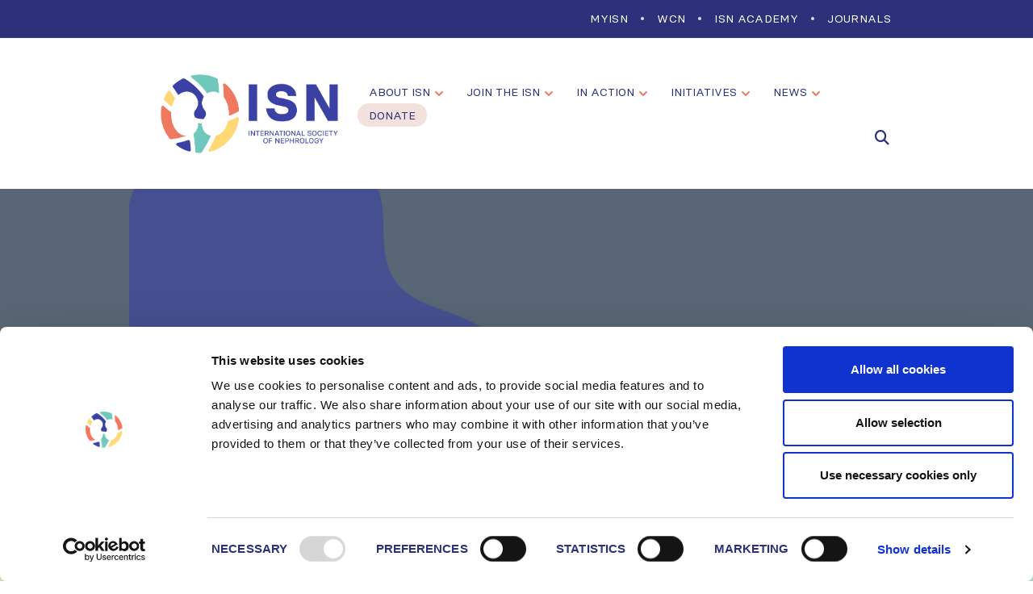

--- FILE ---
content_type: text/html; charset=UTF-8
request_url: https://www.theisn.org/blog/2013/12/09/eap-application-2013-2-results-are-out/
body_size: 27892
content:
<!DOCTYPE html>
<html lang="en-US">
<head>
	<meta charset="UTF-8">
	<!--[if IE]><meta http-equiv='X-UA-Compatible' content='IE=edge,chrome=1'><![endif]-->
	<meta name="viewport" content="width=device-width, initial-scale=1.0, minimum-scale=1.0">
	<link rel="profile" href="http://gmpg.org/xfn/11" />
	<link rel="pingback" href="https://www.theisn.org/xmlrpc.php" />

	<script id="Cookiebot" src="https://consent.cookiebot.com/uc.js" data-cbid="43ca25f4-3c94-428a-a3cb-a3b705aef52a" type="text/javascript" data-blockingmode="manual"></script>
<!-- Global site tag (gtag.js) - Google Analytics -->
<script data-cookieconsent="ignore" async src="https://www.googletagmanager.com/gtag/js?id=UA-17864279-2"></script>
<script>
  window.dataLayer = window.dataLayer || [];
  function gtag(){dataLayer.push(arguments);}
  gtag('js', new Date());

  gtag('config', 'UA-17864279-2');
</script>
<script data-cookieconsent="ignore" src="https://www.trumba.com/scripts/spuds.js" type="text/javascript"></script>
<meta name="keywords" content="ISN, nephrology, nephro, nephron, kidney, kidney care, wcn, frontiers, meetings, renal, nephology, medicine, dialysis, ckd, aki, medical, science, FISN, journals, education"> 
<link rel="stylesheet" href="https://cdnjs.cloudflare.com/ajax/libs/semantic-ui/2.4.1/components/card.min.css" integrity="sha512-u5E5vOHVsB0blcZniDNfaRkTfqdgjxIgLX17YlG0vjQyos7Z7b1BXLuhHZbF2JOVRrfNNd8P6v7fw87JaFw/Rg==" crossorigin="anonymous" />
	<link rel="shortcut icon" href="//www.theisn.org/wp-content/uploads/2020/07/favicon.png" type="image/x-icon" />
		<link rel="apple-touch-icon" href="//www.theisn.org/wp-content/uploads/2020/07/favicon.png">
		<link rel="apple-touch-icon" sizes="120x120" href="//www.theisn.org/wp-content/uploads/2020/07/favicon.png">
		<link rel="apple-touch-icon" sizes="76x76" href="//www.theisn.org/wp-content/uploads/2020/07/favicon.png">
		<link rel="apple-touch-icon" sizes="152x152" href="//www.theisn.org/wp-content/uploads/2020/07/favicon.png">
	<meta name='robots' content='max-image-preview:large' />

	<!-- This site is optimized with the Yoast SEO plugin v14.9 - https://yoast.com/wordpress/plugins/seo/ -->
	<title>EAP application 2013-2: results are out! - International Society of Nephrology</title>
	<meta name="robots" content="index, follow, max-snippet:-1, max-image-preview:large, max-video-preview:-1" />
	<link rel="canonical" href="https://www.theisn.org/blog/2013/12/09/eap-application-2013-2-results-are-out/" />
	<meta property="og:locale" content="en_US" />
	<meta property="og:type" content="article" />
	<meta property="og:title" content="EAP application 2013-2: results are out! - International Society of Nephrology" />
	<meta property="og:url" content="https://www.theisn.org/blog/2013/12/09/eap-application-2013-2-results-are-out/" />
	<meta property="og:site_name" content="International Society of Nephrology" />
	<meta property="article:publisher" content="https://www.facebook.com/ISNkidneycare" />
	<meta property="article:published_time" content="2013-12-09T08:33:22+00:00" />
	<meta property="article:modified_time" content="2021-08-13T08:35:17+00:00" />
	<meta property="og:image" content="https://www.theisn.org/wp-content/uploads/2021/08/Photo_EAP-Vietnam-2011.jpg" />
	<meta property="og:image:width" content="1600" />
	<meta property="og:image:height" content="1066" />
	<meta name="twitter:card" content="summary_large_image" />
	<meta name="twitter:image" content="https://www.theisn.org/wp-content/uploads/2021/08/Photo_EAP-Vietnam-2011.jpg" />
	<meta name="twitter:creator" content="@ISNkidneycare" />
	<meta name="twitter:site" content="@ISNkidneycare" />
	<script type="application/ld+json" class="yoast-schema-graph">{"@context":"https://schema.org","@graph":[{"@type":"Organization","@id":"https://www.theisn.org/#organization","name":"International Society of Nephrology","url":"https://www.theisn.org/","sameAs":["https://www.facebook.com/ISNkidneycare","https://www.linkedin.com/company/isnkidneycare/","https://www.youtube.com/channel/UC5uy7AD8L1TYfHb38WUX5Hg","https://twitter.com/ISNkidneycare"],"logo":{"@type":"ImageObject","@id":"https://www.theisn.org/#logo","inLanguage":"en-US","url":"https://www.theisn.org/wp-content/uploads/2020/09/ISN-RGB-pos_hori-baseline-PNG.png","width":783,"height":426,"caption":"International Society of Nephrology"},"image":{"@id":"https://www.theisn.org/#logo"}},{"@type":"WebSite","@id":"https://www.theisn.org/#website","url":"https://www.theisn.org/","name":"International Society of Nephrology","description":"Advancing Kidney Health Worldwide. Together.","publisher":{"@id":"https://www.theisn.org/#organization"},"potentialAction":[{"@type":"SearchAction","target":"https://www.theisn.org/?s={search_term_string}","query-input":"required name=search_term_string"}],"inLanguage":"en-US"},{"@type":"ImageObject","@id":"https://www.theisn.org/blog/2013/12/09/eap-application-2013-2-results-are-out/#primaryimage","inLanguage":"en-US","url":"https://www.theisn.org/wp-content/uploads/2021/08/Photo_EAP-Vietnam-2011.jpg","width":1600,"height":1066},{"@type":"WebPage","@id":"https://www.theisn.org/blog/2013/12/09/eap-application-2013-2-results-are-out/#webpage","url":"https://www.theisn.org/blog/2013/12/09/eap-application-2013-2-results-are-out/","name":"EAP application 2013-2: results are out! - International Society of Nephrology","isPartOf":{"@id":"https://www.theisn.org/#website"},"primaryImageOfPage":{"@id":"https://www.theisn.org/blog/2013/12/09/eap-application-2013-2-results-are-out/#primaryimage"},"datePublished":"2013-12-09T08:33:22+00:00","dateModified":"2021-08-13T08:35:17+00:00","inLanguage":"en-US","potentialAction":[{"@type":"ReadAction","target":["https://www.theisn.org/blog/2013/12/09/eap-application-2013-2-results-are-out/"]}]},{"@type":["Article","NewsArticle"],"@id":"https://www.theisn.org/blog/2013/12/09/eap-application-2013-2-results-are-out/#article","isPartOf":{"@id":"https://www.theisn.org/blog/2013/12/09/eap-application-2013-2-results-are-out/#webpage"},"author":{"@id":"https://www.theisn.org/#/schema/person/ead0527d6020938b9f500dc9f1a24260"},"headline":"EAP application 2013-2: results are out!","datePublished":"2013-12-09T08:33:22+00:00","dateModified":"2021-08-13T08:35:17+00:00","mainEntityOfPage":{"@id":"https://www.theisn.org/blog/2013/12/09/eap-application-2013-2-results-are-out/#webpage"},"publisher":{"@id":"https://www.theisn.org/#organization"},"image":{"@id":"https://www.theisn.org/blog/2013/12/09/eap-application-2013-2-results-are-out/#primaryimage"},"articleSection":"Educational Ambassador,News","inLanguage":"en-US"},{"@type":"Person","@id":"https://www.theisn.org/#/schema/person/ead0527d6020938b9f500dc9f1a24260","name":"iclaron"}]}</script>
	<!-- / Yoast SEO plugin. -->


<link rel='dns-prefetch' href='//fonts.googleapis.com' />
<link rel="alternate" type="application/rss+xml" title="International Society of Nephrology &raquo; Feed" href="https://www.theisn.org/feed/" />
<link rel="alternate" type="application/rss+xml" title="International Society of Nephrology &raquo; Comments Feed" href="https://www.theisn.org/comments/feed/" />
<script>
window._wpemojiSettings = {"baseUrl":"https:\/\/s.w.org\/images\/core\/emoji\/15.0.3\/72x72\/","ext":".png","svgUrl":"https:\/\/s.w.org\/images\/core\/emoji\/15.0.3\/svg\/","svgExt":".svg","source":{"concatemoji":"https:\/\/www.theisn.org\/wp-includes\/js\/wp-emoji-release.min.js?ver=6.6.1"}};
/*! This file is auto-generated */
!function(i,n){var o,s,e;function c(e){try{var t={supportTests:e,timestamp:(new Date).valueOf()};sessionStorage.setItem(o,JSON.stringify(t))}catch(e){}}function p(e,t,n){e.clearRect(0,0,e.canvas.width,e.canvas.height),e.fillText(t,0,0);var t=new Uint32Array(e.getImageData(0,0,e.canvas.width,e.canvas.height).data),r=(e.clearRect(0,0,e.canvas.width,e.canvas.height),e.fillText(n,0,0),new Uint32Array(e.getImageData(0,0,e.canvas.width,e.canvas.height).data));return t.every(function(e,t){return e===r[t]})}function u(e,t,n){switch(t){case"flag":return n(e,"\ud83c\udff3\ufe0f\u200d\u26a7\ufe0f","\ud83c\udff3\ufe0f\u200b\u26a7\ufe0f")?!1:!n(e,"\ud83c\uddfa\ud83c\uddf3","\ud83c\uddfa\u200b\ud83c\uddf3")&&!n(e,"\ud83c\udff4\udb40\udc67\udb40\udc62\udb40\udc65\udb40\udc6e\udb40\udc67\udb40\udc7f","\ud83c\udff4\u200b\udb40\udc67\u200b\udb40\udc62\u200b\udb40\udc65\u200b\udb40\udc6e\u200b\udb40\udc67\u200b\udb40\udc7f");case"emoji":return!n(e,"\ud83d\udc26\u200d\u2b1b","\ud83d\udc26\u200b\u2b1b")}return!1}function f(e,t,n){var r="undefined"!=typeof WorkerGlobalScope&&self instanceof WorkerGlobalScope?new OffscreenCanvas(300,150):i.createElement("canvas"),a=r.getContext("2d",{willReadFrequently:!0}),o=(a.textBaseline="top",a.font="600 32px Arial",{});return e.forEach(function(e){o[e]=t(a,e,n)}),o}function t(e){var t=i.createElement("script");t.src=e,t.defer=!0,i.head.appendChild(t)}"undefined"!=typeof Promise&&(o="wpEmojiSettingsSupports",s=["flag","emoji"],n.supports={everything:!0,everythingExceptFlag:!0},e=new Promise(function(e){i.addEventListener("DOMContentLoaded",e,{once:!0})}),new Promise(function(t){var n=function(){try{var e=JSON.parse(sessionStorage.getItem(o));if("object"==typeof e&&"number"==typeof e.timestamp&&(new Date).valueOf()<e.timestamp+604800&&"object"==typeof e.supportTests)return e.supportTests}catch(e){}return null}();if(!n){if("undefined"!=typeof Worker&&"undefined"!=typeof OffscreenCanvas&&"undefined"!=typeof URL&&URL.createObjectURL&&"undefined"!=typeof Blob)try{var e="postMessage("+f.toString()+"("+[JSON.stringify(s),u.toString(),p.toString()].join(",")+"));",r=new Blob([e],{type:"text/javascript"}),a=new Worker(URL.createObjectURL(r),{name:"wpTestEmojiSupports"});return void(a.onmessage=function(e){c(n=e.data),a.terminate(),t(n)})}catch(e){}c(n=f(s,u,p))}t(n)}).then(function(e){for(var t in e)n.supports[t]=e[t],n.supports.everything=n.supports.everything&&n.supports[t],"flag"!==t&&(n.supports.everythingExceptFlag=n.supports.everythingExceptFlag&&n.supports[t]);n.supports.everythingExceptFlag=n.supports.everythingExceptFlag&&!n.supports.flag,n.DOMReady=!1,n.readyCallback=function(){n.DOMReady=!0}}).then(function(){return e}).then(function(){var e;n.supports.everything||(n.readyCallback(),(e=n.source||{}).concatemoji?t(e.concatemoji):e.wpemoji&&e.twemoji&&(t(e.twemoji),t(e.wpemoji)))}))}((window,document),window._wpemojiSettings);
</script>
<link rel='stylesheet' id='formidable-css' href='https://www.theisn.org/wp-content/plugins/formidable/css/formidableforms1.css?ver=8261500' media='all' />
<style id='wp-emoji-styles-inline-css'>

	img.wp-smiley, img.emoji {
		display: inline !important;
		border: none !important;
		box-shadow: none !important;
		height: 1em !important;
		width: 1em !important;
		margin: 0 0.07em !important;
		vertical-align: -0.1em !important;
		background: none !important;
		padding: 0 !important;
	}
</style>
<link rel='stylesheet' id='wp-block-library-css' href='https://www.theisn.org/wp-includes/css/dist/block-library/style.min.css?ver=6.6.1' media='all' />
<style id='wp-block-library-theme-inline-css'>
.wp-block-audio :where(figcaption){color:#555;font-size:13px;text-align:center}.is-dark-theme .wp-block-audio :where(figcaption){color:#ffffffa6}.wp-block-audio{margin:0 0 1em}.wp-block-code{border:1px solid #ccc;border-radius:4px;font-family:Menlo,Consolas,monaco,monospace;padding:.8em 1em}.wp-block-embed :where(figcaption){color:#555;font-size:13px;text-align:center}.is-dark-theme .wp-block-embed :where(figcaption){color:#ffffffa6}.wp-block-embed{margin:0 0 1em}.blocks-gallery-caption{color:#555;font-size:13px;text-align:center}.is-dark-theme .blocks-gallery-caption{color:#ffffffa6}:root :where(.wp-block-image figcaption){color:#555;font-size:13px;text-align:center}.is-dark-theme :root :where(.wp-block-image figcaption){color:#ffffffa6}.wp-block-image{margin:0 0 1em}.wp-block-pullquote{border-bottom:4px solid;border-top:4px solid;color:currentColor;margin-bottom:1.75em}.wp-block-pullquote cite,.wp-block-pullquote footer,.wp-block-pullquote__citation{color:currentColor;font-size:.8125em;font-style:normal;text-transform:uppercase}.wp-block-quote{border-left:.25em solid;margin:0 0 1.75em;padding-left:1em}.wp-block-quote cite,.wp-block-quote footer{color:currentColor;font-size:.8125em;font-style:normal;position:relative}.wp-block-quote.has-text-align-right{border-left:none;border-right:.25em solid;padding-left:0;padding-right:1em}.wp-block-quote.has-text-align-center{border:none;padding-left:0}.wp-block-quote.is-large,.wp-block-quote.is-style-large,.wp-block-quote.is-style-plain{border:none}.wp-block-search .wp-block-search__label{font-weight:700}.wp-block-search__button{border:1px solid #ccc;padding:.375em .625em}:where(.wp-block-group.has-background){padding:1.25em 2.375em}.wp-block-separator.has-css-opacity{opacity:.4}.wp-block-separator{border:none;border-bottom:2px solid;margin-left:auto;margin-right:auto}.wp-block-separator.has-alpha-channel-opacity{opacity:1}.wp-block-separator:not(.is-style-wide):not(.is-style-dots){width:100px}.wp-block-separator.has-background:not(.is-style-dots){border-bottom:none;height:1px}.wp-block-separator.has-background:not(.is-style-wide):not(.is-style-dots){height:2px}.wp-block-table{margin:0 0 1em}.wp-block-table td,.wp-block-table th{word-break:normal}.wp-block-table :where(figcaption){color:#555;font-size:13px;text-align:center}.is-dark-theme .wp-block-table :where(figcaption){color:#ffffffa6}.wp-block-video :where(figcaption){color:#555;font-size:13px;text-align:center}.is-dark-theme .wp-block-video :where(figcaption){color:#ffffffa6}.wp-block-video{margin:0 0 1em}:root :where(.wp-block-template-part.has-background){margin-bottom:0;margin-top:0;padding:1.25em 2.375em}
</style>
<style id='classic-theme-styles-inline-css'>
/*! This file is auto-generated */
.wp-block-button__link{color:#fff;background-color:#32373c;border-radius:9999px;box-shadow:none;text-decoration:none;padding:calc(.667em + 2px) calc(1.333em + 2px);font-size:1.125em}.wp-block-file__button{background:#32373c;color:#fff;text-decoration:none}
</style>
<style id='global-styles-inline-css'>
:root{--wp--preset--aspect-ratio--square: 1;--wp--preset--aspect-ratio--4-3: 4/3;--wp--preset--aspect-ratio--3-4: 3/4;--wp--preset--aspect-ratio--3-2: 3/2;--wp--preset--aspect-ratio--2-3: 2/3;--wp--preset--aspect-ratio--16-9: 16/9;--wp--preset--aspect-ratio--9-16: 9/16;--wp--preset--color--black: #000000;--wp--preset--color--cyan-bluish-gray: #abb8c3;--wp--preset--color--white: #ffffff;--wp--preset--color--pale-pink: #f78da7;--wp--preset--color--vivid-red: #cf2e2e;--wp--preset--color--luminous-vivid-orange: #ff6900;--wp--preset--color--luminous-vivid-amber: #fcb900;--wp--preset--color--light-green-cyan: #7bdcb5;--wp--preset--color--vivid-green-cyan: #00d084;--wp--preset--color--pale-cyan-blue: #8ed1fc;--wp--preset--color--vivid-cyan-blue: #0693e3;--wp--preset--color--vivid-purple: #9b51e0;--wp--preset--color--primary: #2c317a;--wp--preset--color--secondary: #ef7861;--wp--preset--color--tertiary: #6fc8bb;--wp--preset--color--quaternary: #ffd875;--wp--preset--color--dark: #2c317a;--wp--preset--color--light: #ffffff;--wp--preset--gradient--vivid-cyan-blue-to-vivid-purple: linear-gradient(135deg,rgba(6,147,227,1) 0%,rgb(155,81,224) 100%);--wp--preset--gradient--light-green-cyan-to-vivid-green-cyan: linear-gradient(135deg,rgb(122,220,180) 0%,rgb(0,208,130) 100%);--wp--preset--gradient--luminous-vivid-amber-to-luminous-vivid-orange: linear-gradient(135deg,rgba(252,185,0,1) 0%,rgba(255,105,0,1) 100%);--wp--preset--gradient--luminous-vivid-orange-to-vivid-red: linear-gradient(135deg,rgba(255,105,0,1) 0%,rgb(207,46,46) 100%);--wp--preset--gradient--very-light-gray-to-cyan-bluish-gray: linear-gradient(135deg,rgb(238,238,238) 0%,rgb(169,184,195) 100%);--wp--preset--gradient--cool-to-warm-spectrum: linear-gradient(135deg,rgb(74,234,220) 0%,rgb(151,120,209) 20%,rgb(207,42,186) 40%,rgb(238,44,130) 60%,rgb(251,105,98) 80%,rgb(254,248,76) 100%);--wp--preset--gradient--blush-light-purple: linear-gradient(135deg,rgb(255,206,236) 0%,rgb(152,150,240) 100%);--wp--preset--gradient--blush-bordeaux: linear-gradient(135deg,rgb(254,205,165) 0%,rgb(254,45,45) 50%,rgb(107,0,62) 100%);--wp--preset--gradient--luminous-dusk: linear-gradient(135deg,rgb(255,203,112) 0%,rgb(199,81,192) 50%,rgb(65,88,208) 100%);--wp--preset--gradient--pale-ocean: linear-gradient(135deg,rgb(255,245,203) 0%,rgb(182,227,212) 50%,rgb(51,167,181) 100%);--wp--preset--gradient--electric-grass: linear-gradient(135deg,rgb(202,248,128) 0%,rgb(113,206,126) 100%);--wp--preset--gradient--midnight: linear-gradient(135deg,rgb(2,3,129) 0%,rgb(40,116,252) 100%);--wp--preset--font-size--small: 13px;--wp--preset--font-size--medium: 20px;--wp--preset--font-size--large: 36px;--wp--preset--font-size--x-large: 42px;--wp--preset--spacing--20: 0.44rem;--wp--preset--spacing--30: 0.67rem;--wp--preset--spacing--40: 1rem;--wp--preset--spacing--50: 1.5rem;--wp--preset--spacing--60: 2.25rem;--wp--preset--spacing--70: 3.38rem;--wp--preset--spacing--80: 5.06rem;--wp--preset--shadow--natural: 6px 6px 9px rgba(0, 0, 0, 0.2);--wp--preset--shadow--deep: 12px 12px 50px rgba(0, 0, 0, 0.4);--wp--preset--shadow--sharp: 6px 6px 0px rgba(0, 0, 0, 0.2);--wp--preset--shadow--outlined: 6px 6px 0px -3px rgba(255, 255, 255, 1), 6px 6px rgba(0, 0, 0, 1);--wp--preset--shadow--crisp: 6px 6px 0px rgba(0, 0, 0, 1);}:where(.is-layout-flex){gap: 0.5em;}:where(.is-layout-grid){gap: 0.5em;}body .is-layout-flex{display: flex;}.is-layout-flex{flex-wrap: wrap;align-items: center;}.is-layout-flex > :is(*, div){margin: 0;}body .is-layout-grid{display: grid;}.is-layout-grid > :is(*, div){margin: 0;}:where(.wp-block-columns.is-layout-flex){gap: 2em;}:where(.wp-block-columns.is-layout-grid){gap: 2em;}:where(.wp-block-post-template.is-layout-flex){gap: 1.25em;}:where(.wp-block-post-template.is-layout-grid){gap: 1.25em;}.has-black-color{color: var(--wp--preset--color--black) !important;}.has-cyan-bluish-gray-color{color: var(--wp--preset--color--cyan-bluish-gray) !important;}.has-white-color{color: var(--wp--preset--color--white) !important;}.has-pale-pink-color{color: var(--wp--preset--color--pale-pink) !important;}.has-vivid-red-color{color: var(--wp--preset--color--vivid-red) !important;}.has-luminous-vivid-orange-color{color: var(--wp--preset--color--luminous-vivid-orange) !important;}.has-luminous-vivid-amber-color{color: var(--wp--preset--color--luminous-vivid-amber) !important;}.has-light-green-cyan-color{color: var(--wp--preset--color--light-green-cyan) !important;}.has-vivid-green-cyan-color{color: var(--wp--preset--color--vivid-green-cyan) !important;}.has-pale-cyan-blue-color{color: var(--wp--preset--color--pale-cyan-blue) !important;}.has-vivid-cyan-blue-color{color: var(--wp--preset--color--vivid-cyan-blue) !important;}.has-vivid-purple-color{color: var(--wp--preset--color--vivid-purple) !important;}.has-black-background-color{background-color: var(--wp--preset--color--black) !important;}.has-cyan-bluish-gray-background-color{background-color: var(--wp--preset--color--cyan-bluish-gray) !important;}.has-white-background-color{background-color: var(--wp--preset--color--white) !important;}.has-pale-pink-background-color{background-color: var(--wp--preset--color--pale-pink) !important;}.has-vivid-red-background-color{background-color: var(--wp--preset--color--vivid-red) !important;}.has-luminous-vivid-orange-background-color{background-color: var(--wp--preset--color--luminous-vivid-orange) !important;}.has-luminous-vivid-amber-background-color{background-color: var(--wp--preset--color--luminous-vivid-amber) !important;}.has-light-green-cyan-background-color{background-color: var(--wp--preset--color--light-green-cyan) !important;}.has-vivid-green-cyan-background-color{background-color: var(--wp--preset--color--vivid-green-cyan) !important;}.has-pale-cyan-blue-background-color{background-color: var(--wp--preset--color--pale-cyan-blue) !important;}.has-vivid-cyan-blue-background-color{background-color: var(--wp--preset--color--vivid-cyan-blue) !important;}.has-vivid-purple-background-color{background-color: var(--wp--preset--color--vivid-purple) !important;}.has-black-border-color{border-color: var(--wp--preset--color--black) !important;}.has-cyan-bluish-gray-border-color{border-color: var(--wp--preset--color--cyan-bluish-gray) !important;}.has-white-border-color{border-color: var(--wp--preset--color--white) !important;}.has-pale-pink-border-color{border-color: var(--wp--preset--color--pale-pink) !important;}.has-vivid-red-border-color{border-color: var(--wp--preset--color--vivid-red) !important;}.has-luminous-vivid-orange-border-color{border-color: var(--wp--preset--color--luminous-vivid-orange) !important;}.has-luminous-vivid-amber-border-color{border-color: var(--wp--preset--color--luminous-vivid-amber) !important;}.has-light-green-cyan-border-color{border-color: var(--wp--preset--color--light-green-cyan) !important;}.has-vivid-green-cyan-border-color{border-color: var(--wp--preset--color--vivid-green-cyan) !important;}.has-pale-cyan-blue-border-color{border-color: var(--wp--preset--color--pale-cyan-blue) !important;}.has-vivid-cyan-blue-border-color{border-color: var(--wp--preset--color--vivid-cyan-blue) !important;}.has-vivid-purple-border-color{border-color: var(--wp--preset--color--vivid-purple) !important;}.has-vivid-cyan-blue-to-vivid-purple-gradient-background{background: var(--wp--preset--gradient--vivid-cyan-blue-to-vivid-purple) !important;}.has-light-green-cyan-to-vivid-green-cyan-gradient-background{background: var(--wp--preset--gradient--light-green-cyan-to-vivid-green-cyan) !important;}.has-luminous-vivid-amber-to-luminous-vivid-orange-gradient-background{background: var(--wp--preset--gradient--luminous-vivid-amber-to-luminous-vivid-orange) !important;}.has-luminous-vivid-orange-to-vivid-red-gradient-background{background: var(--wp--preset--gradient--luminous-vivid-orange-to-vivid-red) !important;}.has-very-light-gray-to-cyan-bluish-gray-gradient-background{background: var(--wp--preset--gradient--very-light-gray-to-cyan-bluish-gray) !important;}.has-cool-to-warm-spectrum-gradient-background{background: var(--wp--preset--gradient--cool-to-warm-spectrum) !important;}.has-blush-light-purple-gradient-background{background: var(--wp--preset--gradient--blush-light-purple) !important;}.has-blush-bordeaux-gradient-background{background: var(--wp--preset--gradient--blush-bordeaux) !important;}.has-luminous-dusk-gradient-background{background: var(--wp--preset--gradient--luminous-dusk) !important;}.has-pale-ocean-gradient-background{background: var(--wp--preset--gradient--pale-ocean) !important;}.has-electric-grass-gradient-background{background: var(--wp--preset--gradient--electric-grass) !important;}.has-midnight-gradient-background{background: var(--wp--preset--gradient--midnight) !important;}.has-small-font-size{font-size: var(--wp--preset--font-size--small) !important;}.has-medium-font-size{font-size: var(--wp--preset--font-size--medium) !important;}.has-large-font-size{font-size: var(--wp--preset--font-size--large) !important;}.has-x-large-font-size{font-size: var(--wp--preset--font-size--x-large) !important;}
:where(.wp-block-post-template.is-layout-flex){gap: 1.25em;}:where(.wp-block-post-template.is-layout-grid){gap: 1.25em;}
:where(.wp-block-columns.is-layout-flex){gap: 2em;}:where(.wp-block-columns.is-layout-grid){gap: 2em;}
:root :where(.wp-block-pullquote){font-size: 1.5em;line-height: 1.6;}
</style>
<link rel='stylesheet' id='contact-form-7-css' href='https://www.theisn.org/wp-content/plugins/contact-form-7/includes/css/styles.css?ver=5.2' media='all' />
<link rel='stylesheet' id='rs-plugin-settings-css' href='https://www.theisn.org/wp-content/plugins/revslider/public/assets/css/rs6.css?ver=6.2.6' media='all' />
<style id='rs-plugin-settings-inline-css'>
#rs-demo-id {}
.tparrows:before{color:#2c317a;text-shadow:0 0 3px #fff;}.revslider-initialised .tp-loader{z-index:18;}
</style>
<link rel='stylesheet' id='tablepress-default-css' href='https://www.theisn.org/wp-content/plugins/tablepress/css/default.min.css?ver=1.11' media='all' />
<link rel='stylesheet' id='js_composer_front-css' href='https://www.theisn.org/wp-content/plugins/js_composer/assets/css/js_composer.min.css?ver=6.1' media='all' />
<link rel='stylesheet' id='porto-google-fonts-css' href='//fonts.googleapis.com/css?family=Basier-circle-regular-webfont%3A200%2C300%2C400%2C500%2C600%2C700%2C800%7CShadows+Into+Light%3A400%2C700%7CBasier-circle-bold-webfont%3A200%2C300%2C400%2C500%2C600%2C700%2C800%7CBasier-circle-semibold-webfont%3A200%2C300%2C400%2C500%2C600%2C700%2C800%7CPlayfair+Display%3A400%2C700%7COpen+Sans%3A400%2C600%2C700&#038;ver=6.6.1' media='all' />
<link rel='stylesheet' id='bootstrap-css' href='https://www.theisn.org/wp-content/uploads/porto_styles/bootstrap.css?ver=5.3.2' media='all' />
<link rel='stylesheet' id='porto-plugins-css' href='https://www.theisn.org/wp-content/themes/isn/css/plugins.css?ver=6.6.1' media='all' />
<link rel='stylesheet' id='porto-theme-css' href='https://www.theisn.org/wp-content/themes/isn/css/theme.css?ver=6.6.1' media='all' />
<link rel='stylesheet' id='porto-shortcodes-css' href='https://www.theisn.org/wp-content/themes/isn/css/shortcodes.css?ver=5.3.2' media='all' />
<link rel='stylesheet' id='porto-dynamic-style-css' href='https://www.theisn.org/wp-content/uploads/porto_styles/dynamic_style.css?ver=5.3.2' media='all' />
<link rel='stylesheet' id='porto-style-css' href='https://www.theisn.org/wp-content/themes/isn/style.css?ver=6.6.1' media='all' />
<style id='porto-style-inline-css'>
#header .logo,.side-header-narrow-bar-logo{max-width:290px}@media (min-width:1350px){#header .logo{max-width:290px}}@media (max-width:991px){#header .logo{max-width:100px}}@media (max-width:767px){#header .logo{max-width:100px}}#header.sticky-header .logo{max-width:100px}@media (min-width:992px){}.page-top .page-title-wrap{line-height:0}#header.sticky-header .main-menu > li.menu-item > a,#header.sticky-header .main-menu > li.menu-custom-content a{color:#2c317a}#header.sticky-header .main-menu > li.menu-item:hover > a,#header.sticky-header .main-menu > li.menu-item.active:hover > a,#header.sticky-header .main-menu > li.menu-custom-content:hover a{color:#ef7861}#header.sticky-header .main-menu > li.menu-item.active > a,#header.sticky-header .main-menu > li.menu-custom-content.active a{color:#ef7861}
</style>
<!--[if lt IE 10]>
<link rel='stylesheet' id='porto-ie-css' href='https://www.theisn.org/wp-content/themes/isn/css/ie.css?ver=6.6.1' media='all' />
<![endif]-->
<link rel='stylesheet' id='styles-child-css' href='https://www.theisn.org/wp-content/themes/isn-child/style.css?ver=6.6.1' media='all' />
<script src="https://www.theisn.org/wp-includes/js/jquery/jquery.min.js?ver=3.7.1" id="jquery-core-js"></script>
<script src="https://www.theisn.org/wp-includes/js/jquery/jquery-migrate.min.js?ver=3.4.1" id="jquery-migrate-js"></script>
<script src="https://www.theisn.org/wp-content/plugins/revslider/public/assets/js/rbtools.min.js?ver=6.0.2" id="tp-tools-js"></script>
<script src="https://www.theisn.org/wp-content/plugins/revslider/public/assets/js/rs6.min.js?ver=6.2.6" id="revmin-js"></script>
<link rel="https://api.w.org/" href="https://www.theisn.org/wp-json/" /><link rel="alternate" title="JSON" type="application/json" href="https://www.theisn.org/wp-json/wp/v2/posts/19466" /><link rel="EditURI" type="application/rsd+xml" title="RSD" href="https://www.theisn.org/xmlrpc.php?rsd" />
<meta name="generator" content="WordPress 6.6.1" />
<link rel='shortlink' href='https://www.theisn.org/?p=19466' />
<link rel="alternate" title="oEmbed (JSON)" type="application/json+oembed" href="https://www.theisn.org/wp-json/oembed/1.0/embed?url=https%3A%2F%2Fwww.theisn.org%2Fblog%2F2013%2F12%2F09%2Feap-application-2013-2-results-are-out%2F" />
<link rel="alternate" title="oEmbed (XML)" type="text/xml+oembed" href="https://www.theisn.org/wp-json/oembed/1.0/embed?url=https%3A%2F%2Fwww.theisn.org%2Fblog%2F2013%2F12%2F09%2Feap-application-2013-2-results-are-out%2F&#038;format=xml" />
<script type="text/javascript">document.documentElement.className += " js";</script>
<meta name="generator" content="Powered by WPBakery Page Builder - drag and drop page builder for WordPress."/>
<meta name="generator" content="Powered by Slider Revolution 6.2.6 - responsive, Mobile-Friendly Slider Plugin for WordPress with comfortable drag and drop interface." />
<link rel="icon" href="https://www.theisn.org/wp-content/uploads/2020/07/favicon.png" sizes="32x32" />
<link rel="icon" href="https://www.theisn.org/wp-content/uploads/2020/07/favicon.png" sizes="192x192" />
<link rel="apple-touch-icon" href="https://www.theisn.org/wp-content/uploads/2020/07/favicon.png" />
<meta name="msapplication-TileImage" content="https://www.theisn.org/wp-content/uploads/2020/07/favicon.png" />
<script type="text/javascript">function setREVStartSize(e){
			//window.requestAnimationFrame(function() {				 
				window.RSIW = window.RSIW===undefined ? window.innerWidth : window.RSIW;	
				window.RSIH = window.RSIH===undefined ? window.innerHeight : window.RSIH;	
				try {								
					var pw = document.getElementById(e.c).parentNode.offsetWidth,
						newh;
					pw = pw===0 || isNaN(pw) ? window.RSIW : pw;
					e.tabw = e.tabw===undefined ? 0 : parseInt(e.tabw);
					e.thumbw = e.thumbw===undefined ? 0 : parseInt(e.thumbw);
					e.tabh = e.tabh===undefined ? 0 : parseInt(e.tabh);
					e.thumbh = e.thumbh===undefined ? 0 : parseInt(e.thumbh);
					e.tabhide = e.tabhide===undefined ? 0 : parseInt(e.tabhide);
					e.thumbhide = e.thumbhide===undefined ? 0 : parseInt(e.thumbhide);
					e.mh = e.mh===undefined || e.mh=="" || e.mh==="auto" ? 0 : parseInt(e.mh,0);		
					if(e.layout==="fullscreen" || e.l==="fullscreen") 						
						newh = Math.max(e.mh,window.RSIH);					
					else{					
						e.gw = Array.isArray(e.gw) ? e.gw : [e.gw];
						for (var i in e.rl) if (e.gw[i]===undefined || e.gw[i]===0) e.gw[i] = e.gw[i-1];					
						e.gh = e.el===undefined || e.el==="" || (Array.isArray(e.el) && e.el.length==0)? e.gh : e.el;
						e.gh = Array.isArray(e.gh) ? e.gh : [e.gh];
						for (var i in e.rl) if (e.gh[i]===undefined || e.gh[i]===0) e.gh[i] = e.gh[i-1];
											
						var nl = new Array(e.rl.length),
							ix = 0,						
							sl;					
						e.tabw = e.tabhide>=pw ? 0 : e.tabw;
						e.thumbw = e.thumbhide>=pw ? 0 : e.thumbw;
						e.tabh = e.tabhide>=pw ? 0 : e.tabh;
						e.thumbh = e.thumbhide>=pw ? 0 : e.thumbh;					
						for (var i in e.rl) nl[i] = e.rl[i]<window.RSIW ? 0 : e.rl[i];
						sl = nl[0];									
						for (var i in nl) if (sl>nl[i] && nl[i]>0) { sl = nl[i]; ix=i;}															
						var m = pw>(e.gw[ix]+e.tabw+e.thumbw) ? 1 : (pw-(e.tabw+e.thumbw)) / (e.gw[ix]);					
						newh =  (e.gh[ix] * m) + (e.tabh + e.thumbh);
					}				
					if(window.rs_init_css===undefined) window.rs_init_css = document.head.appendChild(document.createElement("style"));					
					document.getElementById(e.c).height = newh+"px";
					window.rs_init_css.innerHTML += "#"+e.c+"_wrapper { height: "+newh+"px }";				
				} catch(e){
					console.log("Failure at Presize of Slider:" + e)
				}					   
			//});
		  };</script>
		<style id="wp-custom-css">
			/* last update : 14/06/2024 15:09*/
/*  */

/* GENERAL */
.red {color:#ef7861 !important;}
 .aqua {color: #6fc8bb !important;}
.drop-shadow {-webkit-box-shadow: 10px 10px 15px 0px rgba(173,173,173,1);
-moz-box-shadow: 10px 10px 15px 0px rgba(173,173,173,1);
box-shadow: 10px 10px 15px 0px rgba(173,173,173,1);
padding-top:15px;
padding-left:15px;
margin:0, 30px,0,30px;}

.vc_general.vc_cta3.vc_cta3-color-blue.vc_cta3-style-flat {
    background-color: #3a41a3;
}
.pricing-table-flat .plan h3 {
    text-shadow: none !important;
}
.pricing-table h3 .desc {
	font-size: 18px;
padding:0 15px;}

.wpb-js-composer .vc_tta-color-grey.vc_tta-style-flat:not(.vc_tta-o-no-fill) .vc_tta-panel-body {
    color: #3a41a3 !important;
}

/* PARTNERS LOGOS*/
.partners{
	background: white;
	padding: 15px;
	text-align: center;
	border-radius:10px;}

.partners img {padding:10px !important;}

/* accordions-background styling */
.wpb-js-composer .vc_tta.vc_tta-shape-rounded .vc_tta-panel-body, .wpb-js-composer .vc_tta.vc_tta-shape-rounded .vc_tta-panel-heading {
	border-radius: 8px !important;}

.wpb-js-composer .vc_tta-shape-round.vc_tta-o-shape-group:not(.vc_tta-o-no-fill) .vc_tta-panel:first-child:not(:last-child) .vc_tta-panel-body, .wpb-js-composer .vc_tta-shape-round.vc_tta-o-shape-group:not(.vc_tta-o-no-fill) .vc_tta-panel:first-child:not(:last-child)  {
    border-radius: 10px !important;
}
.wpb-js-composer .vc_tta.vc_tta-shape-round .vc_tta-panel-body, .wpb-js-composer .vc_tta.vc_tta-shape-round  {
    border-radius: 10px !important;
}
	.wpb-js-composer .vc_tta.vc_general .vc_tta-panel.vc_active .vc_tta-panel-body {
    margin-top: 5px;
		margin-bottom:5px;
}
}

/* toggles in accordions*/

.toggle > label:hover {
    background: #2c317a;
}

.toggle-sm .toggle>label {
	font-size: 17px;}

.toggle-sm .toggle>label:hover
{
	color:#ef7861;}
.toggle>.toggle-content {background: white;
border-radius:4px;}

.toggle>.toggle-content>p {
    margin-bottom: 0;
    padding: 20px;
}
.toggle-sm .toggle>.toggle-content>ol, .toggle-sm .toggle>.toggle-content>ul {
    font-size: 0.9em;
}

html .toggle-primary .toggle.active > label {color:#2c317a; font-weight:600;}

/* typo */

h1 .vc_custom_heading .align-left  {
    font-family: Basier-circle-bold-webfont,sans-serif;
    font-weight: 400;
    font-size: 40px !important;
    line-height: 60px;
    letter-spacing: .5px;
    color: #6fc8bb;
}
html .porto-sicon-header h3.porto-sicon-title {
    letter-spacing: 0.8px;

}
h2{
	text-transform:uppercase;
	border-bottom:1px solid #3A41A3;
	padding-bottom:20px;
	}

h4 {font-size:17px;}

h6 {letter-spacing:0.7px;}

p b,
p strong{
	font-family: Basier-circle-bold-webfont,sans-serif;
}
p i,
p em{
	font-family: Basier-circle-regular-italic-webfont,sans-serif;
}
/*p {font-size:15px;}*/

a {color: #ef7861;}
a:hover {text-decoration:none;}
a:visited {color:#b5695b;}

/* ICONS LISTS */
.list.list-icons {
    padding-left: 30px;
}

.list.list-icons.list-icons-sm li i {
    font-size: 15px;
    top: 7px;
    left: -6px;
}

/* Call-to-action*/
.vc_general.vc_cta3 h2 {
    border: none;
}
/* topnav */
#header .header-top{
	background-color:#2C317A;
}
#header .header-top .top-links > li.menu-item:after{
	content:"•";
	padding-left:5px;
	color:#ffffff!important;
}
#header .header-top .top-links > li.menu-item:last-child:after{
	color:#2C317A!important;
	margin-right:-20px;
}
#header .header-top .top-links > li.menu-item > a{
	color:#ffffff!important;
	font-size:1em!important;
	padding: 10px 5px 11px;
}
#header .header-top .top-links > li.menu-item > a:hover{
	color:#EF7861!important;
}

#header.sticky-header .header-main.change-logo .logo img {
    transform: scale(1.6);
}
/* main nav */
#header .header-main .header-left{
    padding: 20px 0;
}
#header .menu-item-has-children > a:after{
	content:" ";
	width:5px;
	padding:0 8px 0 8px;
	color:#EF7861!important;
	background: url('https://www.theisn.org/wp-content/uploads/2020/07/dropdown.png') no-repeat right 8px;
}
#header .search-toggle .fa,
#header .search-toggle .fas{
	color:#2C317A!important;
}
/* sub-menu */
#header .main-menu .narrow ul.sub-menu{
	border-radius:4px!important;
	box-shadow:4 8 10 rgba(0,0,0,.2);
}
#header .main-menu .narrow ul.sub-menu:before {
  content:"\A";
    border-style: solid;
border-width: 0 5px 5px 5px;
border-color: transparent transparent #3A41A3 transparent;
    position: absolute;
    top: -5px;
	  left:48%;
}
.mega-menu .wide .popup>.inner>ul.sub-menu:before {
  content:"\A";
    border-style: solid;
border-width: 0 5px 5px 5px;
border-color: transparent transparent #3A41A3 transparent;
    position: absolute;
    top: -5px;
	  left:48%;
}
#header .main-menu .narrow li.menu-item > a{font-size:13px;line-height:18px;}

/* Top nav with submenus */

#header .main-menu .wide li.sub > a, .side-nav-wrap .sidebar-menu .wide li.sub > a {
    border-bottom: 1px solid white;
	margin-bottom:8px;
}

#header .main-menu .wide li.sub li.menu-item > a {padding: 4px 10px 2px 20px;}

#header .main-menu .popup a 
{line-height: 18px;}

/* big sub menu */


@media only screen and (max-width: 1024px) {

.accordion-menu .big-sub-menu	 ul.sub-menu {
    display:block;		
	  margin-left: 0px !important;
	}
	.big-sub-menu .arrow{
		display:none;
	}
	#header .menu-item-has-children > a:after {
		display:none;
	}
	.accordion-menu{
	border-bottom: 1px dotted #2c317a;
    margin-bottom: 10px;
	}
	.img-menu {   display: none;
	}
}


@media only screen and (min-width: 1024px) {
.big-sub-menu ul li a{
	    font-weight: 600 !important;
    font-family: Basier-circle-regular-webfont;
    font-size: 12.8px;
    color: #ffffff !important;
    
    margin-bottom: 8px !important;
    margin-left: -20px !important;
    text-transform: uppercase;
	margin-left: 5px !important;
    margin-top: 5px !important;
    border-radius: 0px !important;
	    border-bottom: 1px #4149b6 solid;
	    padding-left: 0px !important;
}
}
/* left-menu*/

.left-menu-space-top {
    margin-top: 10px !important;
    border-top: 3px solid #eaeaea;
	background: none !important;
	}

.left-menu-icon
{margin-left: -15px;}


/* page title */
.page-top{
	margin-bottom:50px;
	padding:0;
}
.page-top {
    background-color: #596675 !important;
    background-blend-mode: overlay !important;
}
.page-title-wrap{
	padding:150px 0;
}
.page-top .page-title{
	font-size:60px;
	line-height:60px;
	letter-spacing:1px;
}
.page-top .page-title{
	font-size:60px;
	line-height:60px;
	letter-spacing:1px;
	padding-left:30px;
}

.page-top .page-sub-title {
    padding-left: 30px;
}

.page-top .page-title-wrap{
    background-image: url(/wp-content/uploads/sites/2/2020/08/header-blue-kidney.png);
    background-repeat: no-repeat;
	background-position: -50px -110px;
background-size:60%;}

.page-top > .container {padding:0;}

.page-title-wrap {
	padding: 170px 0;}


@media only screen and (max-width: 1024px) {
.page-top .page-title-wrap {
    background-position: -30px -110px;
    background-size: 80%;
	}}

@media only screen and (max-width: 768px) {
.page-top .page-title-wrap {
    background-size: 70%;
    background-position: -40px -30px;
}}

@media only screen and (max-width:600px) {
 .page-top .page-title-wrap{ 
    background-position: -25px -30px;
    background-size: 80% !important;
}}

@media only screen and (max-width:480px) {
 .page-top .page-title-wrap{ 
background-position: -50px 0px;
    background-size: 110% !important;
}}

/* main */
@media only screen and (min-width:768px) {
#main:before{
	width:414px;
	height:684px;
	content:" ";
	background:transparent url(/wp-content/uploads/2020/07/kidney-green.png) no-repeat left top;
	background-size: cover;
	display:block;
	position:fixed;
	right:-150px;
	top:500px;
	z-index:-1;
}
#main:after{
	width:500px;
	height:738px;
	content:" ";
	background:transparent url(/wp-content/uploads/2020/07/kidney-yellow.png) no-repeat left top;
	background-size: cover;
	display:block;
	position:fixed;
	left:-200px;
	top:150px;
	z-index:-1;
}
	#main {background-color:transparent;overflow:hidden;}
}

	@media only screen and (max-width: 1349px)
	{
#header .main-menu > li.menu-item > a {
    font-size: 14px;
    letter-spacing: 0;
    line-height: 10px;
		}}

/*sidebar */
.widget_sidebar_menu{
	background-color:#3A41A3;
	border-radius:4px;
	-webkit-box-shadow: 4px 8px 10px 0px rgba(14,18,65,0.2);
-moz-box-shadow: 4px 8px 10px 0px rgba(14,18,65,0.2);
box-shadow: 4px 8px 10px 0px rgba(14,18,65,0.2);
	padding-top:5px;
	padding-bottom:5px;
}
.main-sidebar-menu .sidebar-menu > li.menu-item{
background:url(/wp-content/uploads/2020/07/arrow-right.png) no-repeat 20px 15px;
}
.main-sidebar-menu .sidebar-menu > li.menu-item > a{
	color:#ffffff;
	text-transform:none;
	font-family: Basier-circle-bold-webfont,sans-serif;
	letter-spacing:1px;
	font-size:15px;
	border:none;
	padding-left:25px;
}

.main-sidebar-menu .sidebar-menu > li.menu-item:hover{
	background-color:transparent!important;
	color:#EF7861;
}
.main-sidebar-menu .sidebar-menu > li.menu-item > a:hover{
	background-color:none;
	color:#EF7861;
}
.main-sidebar-menu .sidebar-menu > li.menu-item.active a {
    color: #EF7861;
}

/* SiDEBAR NEW MENU*/

.menu-60th-anniversary-container, .menu-toolkit-container
{background:#3a41a3;
border-radius:2px;
}

.porto-porto-custom-sidebar-60thanniversary .widget > div > ul li , .porto-porto-custom-sidebar-toolkit .widget > div > ul li {color:#ef7861;
border-bottom:1px white solid;}

.porto-porto-custom-sidebar-60thanniversary .widget > div > ul li:last-child , .porto-porto-custom-sidebar-toolkit .widget > div > ul li:last-child {border-bottom:none;}

.porto-porto-custom-sidebar-60thanniversary .widget > div > ul li:before , .porto-porto-custom-sidebar-toolkit .widget > div > ul li:before {padding-left:5px;}

.porto-porto-custom-sidebar-60thanniversary .widget_nav_menu > div > ul li > a, .porto-porto-custom-sidebar-toolkit .widget_nav_menu > div > ul li > a {color:white;}



/* accordion */
.accordion-isn .vc_tta-panel-heading{
	background-color:#3A41A3!important;
	border-radius:50px!important;
}
.accordion-isn .vc_tta-panel-heading .vc_tta-panel-title a{
	color:#ffffff!important;
	text-transform:uppercase;
	letter-spacing:1px;
}
.accordion-isn .vc_tta-controls-icon-plus{
	background-color:#FFFFFF;
	border:8px solid #FFFFFF;
	height: 24px!important;
    width: 24px!important;
	border-radius:16px;
	right:14px;
}
.accordion-isn .vc_tta-controls-icon-plus::before,
.accordion-isn .vc_tta-controls-icon-plus::after{
	border-color:#EF7861!important;
}
/* blue box */
.box-blue-isn{
	padding:0;
	background-size:cover;
	color:white;
	margin-bottom:40px;}
	
.box-blue-isn:first-child
{border-left:none !important;}


.box-blue-isn > .wpb_wrapper{
	background-color:rgba(44,49,122,0.8);
	transition: background 0.2s;
	padding: 85px 30px 60px 20px!important;
	height:100%;
	border-left:1px solid white;
}

.box-blue-isn:hover > .wpb_wrapper{
	background-color:rgba(44,49,122,0.95);
}

/* events */
.event-row article	{
	-webkit-box-shadow: 0px 20px 20px 0px rgba(44,49,122,0.10);
-moz-box-shadow: 0px 20px 20px 0px rgba(44,49,122,0.10);
box-shadow: 0px 20px 20px 0px rgba(44,49,122,0.10);
}
.event-row .thumb-info-wrapper {
	    border-radius: 0px;
}
.event-row .custom-event-infos ul{
	background-color:#6FC8BB;
	color:#ffffff;
	padding:20px;
	margin-left:30px;
	font-size:1rem;
	font-family: Basier-circle-bold-webfont,sans-serif;
	display:inline;
}
.custom-event-infos ul li i{
	color:#ffffff;
}
.event-row .thumb-info-caption-text {
	margin-top : 20px;
	padding-left:30px;
	padding-right:30px;
	padding-bottom:30px;
}
.event-row .thumb-info-caption-text .post-excerpt{
	line-height:1.6;
}
.event-row .thumb-info-caption-text h4{
	font-size:1.6rem;
	line-height:1;
}
/* members list */
.member-item .thumb-info-type{
	background-color:#6FC8BB;
	line-height:1.5;
	border-radius:0;
}
.m-b-sm {padding-top:10px;font-size:16px;
line-height:22px; margin-bottom:2px !important;}

.thumb-info-social-icons:first-child {
    padding: 4px 0 30px 0; font-size:16px;
}


/*hide phone from staff*/
.share-phone {display:none;}

/* posts list */

.img-thumbnail img {border-radius:2px;}

.post-item-small{
	border:none!important;
	background-color:#ffffff;
	padding:0;
}

.post-item-small .post-date{
	color:#6fc8bb !important;
	text-transform:uppercase;
	font-size: 12px;
}
.post-item-small .post-item-title{
	color:#2C317A;
	font-size:1.4rem;
	line-height:1;
}
article.post{
	-webkit-box-shadow: 10px 20px 20px 10px rgba(44,49,122,0.10);
-moz-box-shadow: 10px 20px 20px 10px rgba(44,49,122,0.10);
box-shadow: 10px 20px 20px 10px rgba(44,49,122,0.10);
	padding:20px;
	background-color:#ffffff;
}

.btn-default.btn {
    background: #ff675b;
	color:white;
	text-transform:none !important;
	font-size:14px !important;
	border:none;
	border-radius:20px;
	padding:5px 15px;
}

/* POST-LIST LEFT SIDEBAR */

.left-sidebar
{background: white;}

h5.post-item-title a
{color:#3a41a3;
font-size:14px;}

h5.post-item-title a:hover
{color:#ef7861;}

.widget .rss-date, .widget .post-date, .widget .comment-author-link {
    color: #3c3c3b;
    font-size: 13px;
}

.post-carousel .post-item-small
{padding: 10px;
max-width:95%;}


/* POSTS ON HOMEPAGE */

.posts-container .post-item-small
{-webkit-box-shadow: 10px 10px 15px 0px rgba(173,173,173,1);
-moz-box-shadow: 10px 10px 15px 0px rgba(173,173,173,1);
box-shadow: 10px 10px 15px 0px rgba(173,173,173,1);
padding:15px 15px 10px 15px;
}

.post-item-small:first-child {
    padding-bottom: 5px !important;
}


.blog-posts .post-item-small .post-item-title {line-height:19px;}


.post-item-small
{margin:10px;
max-width:47%;
border-radius:1px !important;}

.blog-posts-widget {
    overflow: visible;
}

.posts-container .post-item-small .post-image img {
    width: 80px !important;
}

@media only screen and (max-width:768px) { .post-item-small{
	max-width:100%;}}

/* POSTS ON GRANTS PAGE (ISN'S IMPACT)*/

.blog-posts article.post-grid {
    border-width: 0;
    margin-bottom: 10px;
    padding-bottom: 0;
    box-shadow: none !important;
}

.blog-posts-padding .grid-box {
    border:none;
    background: #6fc8bb9e;
	border-radius:10px;
}

/*.blog-posts-padding .grid-box .entry-title 
{font-size:20px !important;
font-weight:300;
	    border: 0;
    color: #fff;
    margin: 0;
    padding: 2.5rem 4rem 2.5rem 4.5rem;
    position: relative;
	font-family: Playfair Display,Georgia,serif;
}*/

.blog-posts-padding .grid-box .meta-date, .blog-posts-padding .grid-box .post-meta {display:none;}
	
.blog-posts-padding .grid-box .entry-title a {color:#ffffff !important;}

.blog-posts-padding .grid-box .entry-title a:hover {color:#ef7861 !important;}

.blog-posts-padding .grid-box .post-excerpt {color:white;}

/*.blog-posts-padding .grid-box .post-excerpt:before {left: 20px;
    top: 20px;
    content: "“";
    font-size: 80px;
    font-style: normal;
    line-height: 1;
    position: absolute;font-family: Playfair Display,Georgia,serif;
}*/

.blog-posts-padding .grid-box
.btn-default.btn {margin-bottom:10px;}

/* SINGLE POST */

.post-large-alt .owl-carousel .img-thumbnail {
    display:none;
}

/* Blog */
.blog-posts .post-full .entry-title, .blog-posts .post-large .entry-title, .blog-posts .post-large-alt .entry-title {
    font-size: 20px;
}

.blog-posts .post .entry-title {
	font-size: 23px;
text-transform:none;}

h2.entry-title a {color:#2c317a;}
h2.entry-title a:hover {color:#ef7861;}


/* Timeline */
section.timeline .timeline-box.right:before {
	margin-left: -8px;}
section.timeline .timeline-box.left:before {
	margin-right: -8px;}

section.timeline .timeline-box.right {
    position: relative;
    clear: both;
	margin-top:0px;
}
section.timeline .timeline-box.left {
	margin-top:0px;
}

section.timeline .timeline-box {
    margin-bottom: 30px;
}
section.timeline .timeline-item-title {
	line-height: 22px;}

/* footer */
#footer{
	background:transparent url(/wp-content/uploads/2020/08/bg-footer2t.png) no-repeat center 200px;
	margin-top:25px;
}
#footer .footer-main>.container{
	padding-bottom:0;

}
#footer .footer-main .widget{margin-bottom:0;}
#footer h3,
#footer h3.widget-title{
	color:#2C317A;
	font-family: Basier-circle-bold-webfont,sans-serif;
	padding-top:50px;
}
#contact-info-widget-3{
	background:transparent url(/wp-content/uploads/2021/01/ISN-RGB-pos_hori-baseline-PNG.png) no-repeat center center;
	padding-top:190px;
	background-size: 200px;
}

@media only screen and (max-width:1349px) {#footer{
	background:transparent url(/wp-content/uploads/2020/08/bg-footer2t.png) no-repeat center 350px;
	margin-top:25px;
	}
#follow-us-widget-3 {
    margin-top: 30% !important;
}
#contact-info-widget-3 {
    background: transparent url(/wp-content/uploads/2021/01/ISN-RGB-pos_hori-baseline-PNG.png) no-repeat center center;
    padding-top: 190px;
	background-size: 200px;
}
	
	#footer h3, #footer h3.widget-title {
    color: #2C317A;
    font-family: Basier-circle-bold-webfont,sans-serif;
    padding-top: 150px;
}
}

@media only screen and (max-width: 800px){
#follow-us-widget-3 {
    margin-top: 0% !important;
}
#footer h3, #footer h3.widget-title {
    padding-top: 30px;
}
#contact-info-widget-3 {
    background: transparent url(/wp-content/uploads/2021/01/ISN-RGB-pos_hori-baseline-PNG.png) no-repeat center top;
    padding-top: 60px;
    background-size: 200px;
}}

#contact-info-widget-4{padding-top:190px;}
#footer .footer-main .col-lg-6{
	/*background-color:#EF7861;
	border-radius:20px;*/
	padding:50px;
	text-align:center;
	padding-left:10px;
	padding-right:10px;
}
#footer .footer-main .widget .share-links{
	margin-bottom:20px;
}
#footer .follow-us .share-links a:not(:hover){
	box-shadow:none;
	font-size:1.4rem;
	padding:29px;
}
#footer .follow-us .share-links a:hover{
	font-size:1.25rem;
	padding:29px;
	border-radius:50px;
	box-shadow:none;
}
#footer .follow-us h3.widget-title{
	color:#ffffff;
}
#footer .widget>div>ul>li, 
#footer .widget>ul>li,
#footer .widget>div>ul>li a, 
#footer .widget>ul>li a{
	color:#2C317A;
}
#footer .widget>div>ul>li a:hover, 
#footer .widget>ul>li a:hover{
	text-decoration:underline;
}
#footer .follow-us .share-links a:not(:hover){
	background-color:transparent;
	font-size:2rem;
}
.share-links a:before{
	color:white;
}
#follow-us-widget-3{
	margin-top:11%;
}
#footer .footer-bottom .footer-right{text-align:center;}
.footer-copyright,
.footer-copyright > a{
	color:#ffffff!important;
}
.footer-copyright > a:hover{
	text-decoration:underline!important;
}
/* buttons */
.btn-primary{
	border-radius: 25px!important;
	border:none;
	font-family: Basier-circle-bold-webfont,sans-serif;
	text-transform:none;
	font-size:15px;
	letter-spacing:0.9px;
	background-color:#ef7861 !important;
	color:white !important;
	padding:10px 20px;
}
.btn-primary:hover{
	background-color:#b5695b!important;
}


.btn-secondary {
    color: #ffffff !important;
    background-color: #3a41a3 !important;
    border-color: #3a41a3 !important;
    border-radius: 30px !important;
    font-size: 15px !important;
}

.btn-primary:hover{
	background-color:#2c317a!important;
}
/* forms */
input[type="email"], input[type="number"], input[type="password"], input[type="search"], input[type="tel"], input[type="text"], input[type="url"],
.form-control{
	border:1px solid #3A41A3;
	border-radius:0;
	padding:10px 12px;
	font-size:18px;
	color:#3A41A3;
}
input[type="email"]:placeholder, input[type="number"]:placeholder, input[type="password"]:placeholder, input[type="search"]:placeholder, input[type="tel"]:placeholder, input[type="text"]:placeholder, input[type="url"]:placeholder,
.form-control{
	color:#9DA0D1;
	font-family: Basier-circle-regular-italic-webfont,sans-serif;
}
input[type="email"]:focus, input[type="number"]:focus, input[type="password"]:focus, input[type="search"]:focus, input[type="tel"]:focus, input[type="text"]:focus, input[type="url"]:focus,
.form-control:focus{
	background-color:#DCDFFF;
	border:1px solid #3A41A3;
	color:#3A41A3;
}
form label,
form label.text-dark{
	color:#2C317A!important;
	text-transform:uppercase;
	font-size:15px;
	font-family: Basier-circle-bold-webfont,sans-serif;
	padding-left:20px;
}
/* Visual composer */
.wpb_wrapper vc_column-inner,
.vc-hoverbox-wrapper{
	-webkit-box-shadow: 0px 20px 20px 0px rgba(44,49,122,0.1);
-moz-box-shadow: 0px 20px 20px 0px rgba(44,49,122,0.1);
box-shadow: 0px 20px 20px 0px rgba(44,49,122,0.1);
}
/* mobile */
@media only screen and (max-width:990px) {
	#footer .footer-bottom {
    background-color: #ef7862;
    margin-right: 15px;
    margin-left: 15px;
    padding-bottom: 50px;
}
	#footer{background:none;}
	.footer-main .col-lg-6{
		background-color:#EF7861;
	}
	#follow-us-widget-3 {margin-top: 0;}
	#contact-info-widget-4{
		padding-top:0px;
	}
	#footer .footer-bottom .footer-right{
		margin-top:-120px;
	}
	.menu-item-has-children > a:after{
	width:0;
	padding:0;
	background:none;
}
}
@media only screen and (max-width:768px) {
	.page-top .page-title
  {
	font-size:40px;
	/*line-height:40px;*/
  }
	.box-blue-isn:last-child{
	border-bottom:none;}

	.box-blue-isn
	{
    margin-bottom:0;
		border-left:none;
		border-bottom:1px solid white;
  }
	#header .header-top .top-links > li.menu-item > a{
		padding-left:0px;
	}
	#footer .follow-us .share-links a:not(:hover){
	box-shadow:none;
	font-size:1.4rem;
	padding:22px;
}
#footer .follow-us .share-links a:hover{
	font-size:1.25rem;
	padding:22px;
	border-radius:50px;
	box-shadow:none;
}
}
.img-menu a{
height: 100%;
    color: rgba(45, 45, 45, 0.1);
}
#header .header-top .top-links > .no-caps a{
	text-transform: initial;
}
.wpb_heading{
	line-height:1.2;
}
.feedback-button{
	padding:10px !important;
	
}
.feedback-button a{
	color:white !important;
}
.side-menu-accordion .menu-item .popup .sub-menu, .side-menu-slide .menu-item .popup .sub-menu {
	margin-right:20px;
}
.sidebar-menu .narrow li.menu-item>a {
	white-space: initial;
}
.sidebar-menu li.menu-item>.arrow {
    display: block;
    width: 100%;
}
.sidebar-menu li.menu-item>.arrow:before {
	float:right
}
.category-news .entry-title{
	  text-transform: inherit;
}
.subscribe_button{background-color:#fff !important;
color:#ef7861 !important}

.isntags{
	margin-bottom: 10px
}
.isntags a:hover {
    background: #ef7861;
    color: #fff;
}
.isntags a {
	background: #cfcfcf;
    color: #fff;
    display: inline-block;
    font-size: .5em;
    font-weight: 700;
    text-transform: uppercase;
    text-decoration: none;
    padding: 0.25rem 0.5rem;
    margin: 0.125rem;
    border-radius: 1rem;
    line-height: 1;
}
.custom-event-infos ul li i {
    color: #ff665b;
}
.sharerrmenu .sub-menu li.menu-item a {
    color: white !important;
}
.sharerrmenu .sub-menu li.active a {
    color: #EF7861 !important;
}
.single-post .entry-title {
	text-transform: none;
}
.main-sidebar-menu .open .arrow:before{
        transform: rotate(90deg);
}
.blog-posts .meta-cats{
	  width: 55%;
    overflow: overlay;
    white-space: nowrap;
    text-overflow: ellipsis;
}
.blog-posts .meta-date{
	 overflow: overlay;
}
b, strong {
    font-weight: 500;
    font-family: 'Basier-circle-bold-webfont';
}
.owl-carousel .owl-item .owl-lazy{
	opacity:unset !important;
}
.page-content form.post-password-form {
    text-align: -webkit-center;
}

/* CARDS */
/* images dimensions */

.three-cards-img {
	width: 406px !important; 
	height: 304px !important; 
	object-fit: cover; 
	object-position: 25% 25%;
}

.two-cards-img {
	width: 627px; 
	height: 304px; 
	object-fit: cover; 
	object-position: 25% 25%;}

.regional-boards-cards{
	width: 406px !important; 
	height: 150px !important; 
	object-fit: cover; 
	object-position: 25% 25%;
}
.petition {
    background-color: #f3e1dd;
    border-radius: 20px;
    /* color: white; */
}
.isn-orange-box-module{
    border-radius:15px;
    border: 1px dotted #ff675b;
    padding:20px;
    background-color:#efe7dc;
}
.breadcrumb li{
	overflow: hidden;
  text-overflow: ellipsis;
  white-space: nowrap;
  max-width: 300px;
}
.breadcrumb li a{
	overflow: hidden;
  text-overflow: ellipsis;
  white-space: nowrap;
  max-width: 250px;
}
.event-template-default .page-title {
    font-size: 1.4em;
    font-weight: 300;
    line-height: 30px;
}
.isn-related-content-page-bottom{
	  border-radius: 15px;
    border: 1px dashed #ff675b;
    padding: 20px;
    background-color: #efe7dc;
}
.isn-related-content-page-bottom strong {
    color: #FF6768;
}
.custom-post-event .post-event-content p {
    font-size: 18px;
}
.single-portfolio .page-top .page-sub-title {
    color: #ffffff;
    margin: 0 0 0 0;
    padding-top: 10px;
}		</style>
						<script>
					(function(h,o,t,j,a,r){
        h.hj=h.hj||function(){(h.hj.q=h.hj.q||[]).push(arguments)};
        h._hjSettings={hjid:2150126,hjsv:6};
        a=o.getElementsByTagName('head')[0];
        r=o.createElement('script');r.async=1;
        r.src=t+h._hjSettings.hjid+j+h._hjSettings.hjsv;
        a.appendChild(r);
    })(window,document,'https://static.hotjar.com/c/hotjar-','.js?sv=');
(function(w,d,s,l,i){w[l]=w[l]||[];w[l].push({'gtm.start':
new Date().getTime(),event:'gtm.js'});var f=d.getElementsByTagName(s)[0],
j=d.createElement(s),dl=l!='dataLayer'?'&l='+l:'';j.async=true;j.src=
'https://www.googletagmanager.com/gtm.js?id='+i+dl;f.parentNode.insertBefore(j,f);
})(window,document,'script','dataLayer','GTM-N5QFGH9');				</script>
				<noscript><style> .wpb_animate_when_almost_visible { opacity: 1; }</style></noscript></head>
<body class="post-template-default single single-post postid-19466 single-format-standard wp-embed-responsive full blog-1  wpb-js-composer js-comp-ver-6.1 vc_responsive">

	<div class="page-wrapper"><!-- page wrapper -->

		
					<!-- header wrapper -->
			<div class="header-wrapper">
								

	<header id="header" class="header-builder">
	
	<div class="header-top"><div class="header-row container"><div class="header-col header-right"><ul id="menu-top-menu" class="top-links mega-menu"><li id="nav-menu-item-2279" class="no-caps menu-item menu-item-type-custom menu-item-object-custom narrow"><a target="_blank" href="https://myisn.theisn.org/isnssa/f?p=STDSSA:101">MYISN</a></li>
<li id="nav-menu-item-7594" class="menu-item menu-item-type-custom menu-item-object-custom narrow"><a target="_blank" href="/wcn">WCN</a></li>
<li id="nav-menu-item-2278" class="menu-item menu-item-type-custom menu-item-object-custom narrow"><a target="_blank" href="https://academy.theisn.org/">ISN Academy</a></li>
<li id="nav-menu-item-49196" class="menu-item menu-item-type-post_type menu-item-object-page narrow"><a href="https://www.theisn.org/journals/">Journals</a></li>
</ul></div></div></div><div class="header-main"><div class="header-row container"><div class="header-col header-left">		<div class="logo">
		<a href="https://www.theisn.org/" title="International Society of Nephrology - Advancing Kidney Health Worldwide. Together."  rel="home">
		<img class="img-responsive sticky-logo sticky-retina-logo" src="//www.theisn.org/wp-content/uploads/2021/01/ISN-RGB-pos_hori-baseline-PNG.png" alt="International Society of Nephrology" /><img class="img-responsive standard-logo retina-logo" src="//www.theisn.org/wp-content/uploads/2021/01/ISN-RGB-pos_hori-baseline-PNG.png" alt="International Society of Nephrology" />	</a>
			</div>
		</div><div class="header-col header-right hidden-for-sm"><ul id="menu-about-isn" class="main-menu mega-menu"><li id="nav-menu-item-2633" class="menu-item menu-item-type-post_type menu-item-object-page menu-item-has-children has-sub wide col-2"><a href="https://www.theisn.org/about-isn/">About ISN</a>
<div class="popup"><div class="inner" style=";max-width:600px;"><ul class="sub-menu">
	<li id="nav-menu-item-2490" class="big-sub-menu menu-item menu-item-type-post_type menu-item-object-page menu-item-has-children sub" data-cols="1">
	<ul class="sub-menu">
		<li id="nav-menu-item-8647" class="menu-item menu-item-type-post_type menu-item-object-page"><a href="https://www.theisn.org/about-isn/mission-vision-values/">Vision, Mission, Values</a></li>
		<li id="nav-menu-item-45689" class="menu-item menu-item-type-post_type menu-item-object-page"><a href="https://www.theisn.org/about-isn/mission-vision-values/manifesto/">Manifesto</a></li>
		<li id="nav-menu-item-44554" class="menu-item menu-item-type-post_type menu-item-object-page"><a href="https://www.theisn.org/about-isn/isn-strategic-plan/">Strategic Plan</a></li>
		<li id="nav-menu-item-45026" class="menu-item menu-item-type-post_type menu-item-object-page"><a href="https://www.theisn.org/about-isn/our-impact/">Our Impact</a></li>
		<li id="nav-menu-item-20404" class="menu-item menu-item-type-post_type menu-item-object-page"><a href="https://www.theisn.org/about-isn/biennial-reports/">Biennial Reports</a></li>
	</ul>
</li>
	<li id="nav-menu-item-2636" class="big-sub-menu menu-item menu-item-type-post_type menu-item-object-page menu-item-has-children sub" data-cols="1">
	<ul class="sub-menu">
		<li id="nav-menu-item-8690" class="menu-item menu-item-type-post_type menu-item-object-page menu-item-has-children"><a href="https://www.theisn.org/about-isn/history/">History</a>
		<ul class="sub-menu">
			<li id="nav-menu-item-48897" class="menu-item menu-item-type-post_type menu-item-object-page"><a href="https://www.theisn.org/about-isn/history/milestones-in-nephrology/">Milestones in Nephrology</a></li>
			<li id="nav-menu-item-48898" class="menu-item menu-item-type-post_type menu-item-object-page"><a href="https://www.theisn.org/about-isn/history/breakthrough-discoveries/">Breakthrough Discoveries</a></li>
		</ul>
</li>
		<li id="nav-menu-item-15961" class="menu-item menu-item-type-post_type menu-item-object-page"><a href="https://www.theisn.org/about-isn/support/">Support</a></li>
		<li id="nav-menu-item-8143" class="menu-item menu-item-type-post_type menu-item-object-page"><a href="https://www.theisn.org/about-isn/awards/">Awards</a></li>
		<li id="nav-menu-item-8132" class="menu-item menu-item-type-post_type menu-item-object-page"><a href="https://www.theisn.org/about-isn/staff-and-contact-information/">Staff and Contact</a></li>
	</ul>
</li>
	<li id="nav-menu-item-7965" class="menu-item menu-item-type-custom menu-item-object-custom menu-item-has-children sub" data-cols="1" style=";background-position:left top;"><a href="https://www.theisn.org/about-isn/governance/">Governance</a>
	<ul class="sub-menu">
		<li id="nav-menu-item-7967" class="menu-item menu-item-type-post_type menu-item-object-page"><a href="https://www.theisn.org/about-isn/governance/executive-committee/">Executive Committee</a></li>
		<li id="nav-menu-item-7966" class="menu-item menu-item-type-post_type menu-item-object-page"><a href="https://www.theisn.org/about-isn/governance/council/">Council</a></li>
		<li id="nav-menu-item-8137" class="menu-item menu-item-type-post_type menu-item-object-page"><a href="https://www.theisn.org/about-isn/governance/regional-boards/">Regional Boards</a></li>
		<li id="nav-menu-item-8135" class="menu-item menu-item-type-post_type menu-item-object-page"><a href="https://www.theisn.org/about-isn/supporting-groups/">Committees</a></li>
		<li id="nav-menu-item-8136" class="menu-item menu-item-type-post_type menu-item-object-page"><a href="https://www.theisn.org/about-isn/by-laws-policies-and-procedures/">By-Laws, Policies, and Procedures</a></li>
		<li id="nav-menu-item-23087" class="menu-item menu-item-type-post_type menu-item-object-page"></li>
		<li id="nav-menu-item-45674" class="menu-item menu-item-type-post_type menu-item-object-page"><a href="https://www.theisn.org/about-isn/governance/2025-outgoing-leaders-gallery/">2025 Outgoing Leaders</a></li>
		<li id="nav-menu-item-25659" class="menu-item menu-item-type-post_type menu-item-object-page"><a href="https://www.theisn.org/about-isn/governance/past-leaders/">Past Leaders</a></li>
	</ul>
</li>
</ul></div></div>
</li>
<li id="nav-menu-item-41013" class="menu-item menu-item-type-post_type menu-item-object-page menu-item-has-children has-sub narrow"><a href="https://www.theisn.org/membership/">Join the ISN</a>
<div class="popup"><div class="inner" style=""><ul class="sub-menu">
	<li id="nav-menu-item-41012" class="menu-item menu-item-type-post_type menu-item-object-page" data-cols="1"><a href="https://www.theisn.org/membership/">Join/Renew with the ISN</a></li>
	<li id="nav-menu-item-8990" class="menu-item menu-item-type-post_type menu-item-object-page" data-cols="1"><a href="https://www.theisn.org/join-the-isn/the-isn-network/affiliated-societies/">Affiliated Societies</a></li>
	<li id="nav-menu-item-8989" class="menu-item menu-item-type-post_type menu-item-object-page" data-cols="1"><a href="https://www.theisn.org/join-the-isn/the-isn-network/collective-societies/">ISN Collective-Member Societies</a></li>
	<li id="nav-menu-item-8991" class="menu-item menu-item-type-post_type menu-item-object-page" data-cols="1"><a href="https://www.theisn.org/partners-2/">Partners</a></li>
</ul></div></div>
</li>
<li id="nav-menu-item-3225" class="menu-item menu-item-type-post_type menu-item-object-page menu-item-has-children has-sub narrow">
<div class="popup"><div class="inner" style=""><ul class="sub-menu">
	<li id="nav-menu-item-27173" class="menu-item menu-item-type-post_type menu-item-object-page menu-item-has-children sub" data-cols="1">
	<ul class="sub-menu">
		<li id="nav-menu-item-3227" class="menu-item menu-item-type-post_type menu-item-object-page"></li>
		<li id="nav-menu-item-27171" class="menu-item menu-item-type-post_type menu-item-object-page"></li>
		<li id="nav-menu-item-36248" class="menu-item menu-item-type-post_type menu-item-object-page"></li>
		<li id="nav-menu-item-27172" class="menu-item menu-item-type-post_type menu-item-object-page"></li>
		<li id="nav-menu-item-27234" class="menu-item menu-item-type-post_type menu-item-object-page"></li>
	</ul>
</li>
	<li id="nav-menu-item-8992" class="menu-item menu-item-type-post_type menu-item-object-page" data-cols="1"></li>
	<li id="nav-menu-item-3226" class="menu-item menu-item-type-post_type menu-item-object-page" data-cols="1"></li>
</ul></div></div>
</li>
<li id="nav-menu-item-3228" class="menu-item menu-item-type-post_type menu-item-object-page menu-item-has-children has-sub wide col-3"><a href="https://www.theisn.org/in-action/">In Action</a>
<div class="popup"><div class="inner" style=";max-width:750px;"><ul class="sub-menu">
	<li id="nav-menu-item-3498" class="menu-item menu-item-type-post_type menu-item-object-page menu-item-has-children sub" data-cols="1"><a href="https://www.theisn.org/in-action/education/">Education</a>
	<ul class="sub-menu">
		<li id="nav-menu-item-28029" class="menu-item menu-item-type-post_type menu-item-object-page"><a href="https://www.theisn.org/in-action/education/webinars/">Webinars</a></li>
		<li id="nav-menu-item-8263" class="menu-item menu-item-type-post_type menu-item-object-page"><a href="https://www.theisn.org/in-action/education/online-courses/">Online Courses</a></li>
		<li id="nav-menu-item-31331" class="menu-item menu-item-type-post_type menu-item-object-page"><a href="https://www.theisn.org/in-action/education/in-person-meetings/">In-person meetings</a></li>
		<li id="nav-menu-item-48459" class="menu-item menu-item-type-custom menu-item-object-custom"><a target="_blank" href="https://globalkidneycarepodcast.transistor.fm/">Podcasts</a></li>
		<li id="nav-menu-item-37535" class="menu-item menu-item-type-post_type menu-item-object-page"><a href="https://www.theisn.org/in-action/education/isn-tips-for-presenters/">ISN Tips for Presenters</a></li>
		<li id="nav-menu-item-26873" class="menu-item menu-item-type-post_type menu-item-object-page"><a href="https://www.theisn.org/in-action/education/academy-news/">Academy News</a></li>
	</ul>
</li>
	<li id="nav-menu-item-3546" class="menu-item menu-item-type-post_type menu-item-object-page menu-item-has-children sub" data-cols="1"><a href="https://www.theisn.org/in-action/advocacy/">Advocacy</a>
	<ul class="sub-menu">
		<li id="nav-menu-item-16512" class="menu-item menu-item-type-post_type menu-item-object-page menu-item-has-children"><a href="https://www.theisn.org/in-action/advocacy/advocacy-activities/world-health-organisation/">World Health Organisation (WHO)</a>
		<ul class="sub-menu">
			<li id="nav-menu-item-38438" class="menu-item menu-item-type-custom menu-item-object-custom"><a href="https://www.theisn.org/in-action/advocacy/advocacy-activities/world-health-organisation/#wha78#wha78">ISN side-event at WHA78</a></li>
		</ul>
</li>
		<li id="nav-menu-item-16513" class="menu-item menu-item-type-post_type menu-item-object-page"><a href="https://www.theisn.org/in-action/advocacy/advocacy-activities/european-union/">European Union (EU)</a></li>
		<li id="nav-menu-item-21901" class="menu-item menu-item-type-post_type menu-item-object-page"><a href="https://www.theisn.org/in-action/advocacy/advocacy-activities/ecosoc/">United Nations (UN): Economic and Social Council (ECOSOC)</a></li>
		<li id="nav-menu-item-45306" class="menu-item menu-item-type-post_type menu-item-object-page"><a href="https://www.theisn.org/in-action/advocacy/kidney-disease-and-the-global-health-agenda/">Kidney disease and the global health agenda</a></li>
		<li id="nav-menu-item-41085" class="menu-item menu-item-type-post_type menu-item-object-page"></li>
		<li id="nav-menu-item-21586" class="menu-item menu-item-type-post_type menu-item-object-page"><a href="https://www.theisn.org/in-action/advocacy/advocacy-activities/patient-liaison-advisory-group/">Patient Liaison Advisory Group</a></li>
		<li id="nav-menu-item-16105" class="menu-item menu-item-type-post_type menu-item-object-page"><a href="https://www.theisn.org/in-action/advocacy/global-kidney-policy-forum/">The Professor Donal O’Donoghue Global Kidney Policy Forum</a></li>
		<li id="nav-menu-item-16511" class="menu-item menu-item-type-post_type menu-item-object-page"><a href="https://www.theisn.org/in-action/advocacy/policies-campaigns/">Policies &amp; Campaigns</a></li>
		<li id="nav-menu-item-39919" class="menu-item menu-item-type-post_type menu-item-object-page"><a href="https://www.theisn.org/in-action/advocacy/advocacy-activities/10-recommendations-for-global-kidney-health/">10 Recommendations for Global Kidney Health</a></li>
		<li id="nav-menu-item-16515" class="menu-item menu-item-type-post_type menu-item-object-page"><a href="https://www.theisn.org/in-action/advocacy/advocacy-activities/advocacy-tools/">Tools &#038; Resources</a></li>
		<li id="nav-menu-item-16514" class="menu-item menu-item-type-post_type menu-item-object-page"><a href="https://www.theisn.org/in-action/advocacy/advocacy-activities/advocacy-newsletter-bridging-the-gaps/">Advocacy Newsletter</a></li>
	</ul>
</li>
	<li id="nav-menu-item-3499" class="menu-item menu-item-type-post_type menu-item-object-page menu-item-has-children sub" data-cols="1"><a href="https://www.theisn.org/in-action/research/">Research</a>
	<ul class="sub-menu">
		<li id="nav-menu-item-8283" class="menu-item menu-item-type-post_type menu-item-object-page"><a href="https://www.theisn.org/in-action/research/clinical-trials-isn-act/">Clinical Trials (ISN-ACT)</a></li>
		<li id="nav-menu-item-11211" class="menu-item menu-item-type-post_type menu-item-object-page"><a href="https://www.theisn.org/in-action/research/clinical-trials-isn-act/isn-act-toolkit/">ISN-ACT Toolkit</a></li>
		<li id="nav-menu-item-8284" class="menu-item menu-item-type-post_type menu-item-object-page"><a href="https://www.theisn.org/in-action/research/cohort-studies-inet-ckd/">Cohort Studies (iNET-CKD)</a></li>
		<li id="nav-menu-item-8286" class="menu-item menu-item-type-post_type menu-item-object-page"><a href="https://www.theisn.org/in-action/research/isn-observatory-of-ckdu/">ISN Observatory of CKDu (i3C)</a></li>
		<li id="nav-menu-item-8287" class="menu-item menu-item-type-post_type menu-item-object-page"><a href="https://www.theisn.org/in-action/research/global-kidney-health-atlas/">ISN-Global Kidney Health Atlas</a></li>
		<li id="nav-menu-item-11702" class="menu-item menu-item-type-custom menu-item-object-custom"><a href="https://www.theisn.org/in-action/research/share-rr/">SharE-RR (registries)</a></li>
		<li id="nav-menu-item-27176" class="menu-item menu-item-type-post_type menu-item-object-page"><a href="https://www.theisn.org/in-action/research/summit-consensus-meetings/">Summit/consensus meetings</a></li>
		<li id="nav-menu-item-12548" class="menu-item menu-item-type-post_type menu-item-object-page"><a href="https://www.theisn.org/in-action/research/isn-named-fellows/">ISN-Named Fellows</a></li>
		<li id="nav-menu-item-8288" class="menu-item menu-item-type-post_type menu-item-object-page"><a href="https://www.theisn.org/in-action/research/hydration-for-kidney-health-research-initiative/">Hydration For Kidney Health Research Initiative</a></li>
	</ul>
</li>
	<li id="nav-menu-item-3502" class="menu-item menu-item-type-post_type menu-item-object-page menu-item-has-children sub" data-cols="1"><a href="https://www.theisn.org/in-action/events/">Events</a>
	<ul class="sub-menu">
		<li id="nav-menu-item-8313" class="menu-item menu-item-type-post_type menu-item-object-page"><a href="https://www.theisn.org/in-action/events/world-congress-of-nephrology/">World Congress of Nephrology</a></li>
		<li id="nav-menu-item-8314" class="menu-item menu-item-type-post_type menu-item-object-page"><a href="https://www.theisn.org/in-action/events/isn-frontiers/">Frontiers</a></li>
		<li id="nav-menu-item-8424" class="menu-item menu-item-type-post_type menu-item-object-page"><a href="https://www.theisn.org/in-action/events/calendar-of-isn-stakeholders-events/">Calendar of Events – ISN Stakeholders</a></li>
		<li id="nav-menu-item-28542" class="menu-item menu-item-type-post_type menu-item-object-page"><a href="https://www.theisn.org/in-action/education/webinars/">Online Events (Webinars)</a></li>
		<li id="nav-menu-item-48402" class="menu-item menu-item-type-post_type menu-item-object-page"><a href="https://www.theisn.org/in-action/community/community-film-event/">Community Film Event</a></li>
		<li id="nav-menu-item-8278" class="menu-item menu-item-type-post_type menu-item-object-page"><a href="https://www.theisn.org/in-action/events/endorsements-and-grants/">Endorsements and Grants</a></li>
	</ul>
</li>
	<li id="nav-menu-item-3501" class="menu-item menu-item-type-post_type menu-item-object-page menu-item-has-children sub" data-cols="1"><a href="https://www.theisn.org/in-action/grants/">Grants</a>
	<ul class="sub-menu">
		<li id="nav-menu-item-8258" class="menu-item menu-item-type-post_type menu-item-object-page"><a href="https://www.theisn.org/in-action/grants/fellowship/">Fellowships</a></li>
		<li id="nav-menu-item-8259" class="menu-item menu-item-type-post_type menu-item-object-page"><a href="https://www.theisn.org/in-action/grants/sister-centers/">Sister Centers</a></li>
		<li id="nav-menu-item-8260" class="menu-item menu-item-type-post_type menu-item-object-page"><a href="https://www.theisn.org/in-action/grants/educational-ambassadors/">Educational Ambassadors</a></li>
		<li id="nav-menu-item-8264" class="menu-item menu-item-type-post_type menu-item-object-page"><a href="https://www.theisn.org/in-action/grants/isn-clinical-research/">Clinical Research</a></li>
		<li id="nav-menu-item-8300" class="menu-item menu-item-type-post_type menu-item-object-page"><a href="https://www.theisn.org/in-action/grants/continuing-medical-education/">Continuing Medical Education</a></li>
		<li id="nav-menu-item-10935" class="menu-item menu-item-type-post_type menu-item-object-page"><a href="https://www.theisn.org/in-action/grants/emerging-leaders/">Emerging Leaders</a></li>
		<li id="nav-menu-item-8422" class="menu-item menu-item-type-post_type menu-item-object-page"><a href="https://www.theisn.org/in-action/grants/travel-grants/">Travel Grants</a></li>
		<li id="nav-menu-item-8423" class="menu-item menu-item-type-post_type menu-item-object-page"><a href="https://www.theisn.org/in-action/grants/isn-interventional-nephrology-training/">Interventional Nephrology Training</a></li>
		<li id="nav-menu-item-8261" class="menu-item menu-item-type-post_type menu-item-object-page"><a href="https://www.theisn.org/in-action/grants/regional-training-centers/">Regional Training Centers</a></li>
		<li id="nav-menu-item-16314" class="menu-item menu-item-type-post_type menu-item-object-page"><a href="https://www.theisn.org/in-action/grants/mentorship/">Mentorship</a></li>
		<li id="nav-menu-item-49161" class="menu-item menu-item-type-post_type menu-item-object-page"><a href="https://www.theisn.org/in-action/grants/renal-pathology-bursaries/">ISN Renal Pathology Bursaries</a></li>
	</ul>
</li>
	<li id="nav-menu-item-24638" class="menu-item menu-item-type-post_type menu-item-object-page menu-item-has-children sub" data-cols="1"><a href="https://www.theisn.org/in-action/community/">Community</a>
	<ul class="sub-menu">
		<li id="nav-menu-item-48300" class="menu-item menu-item-type-post_type menu-item-object-page"><a href="https://www.theisn.org/in-action/community/community-film-event/">Community Film Event</a></li>
		<li id="nav-menu-item-23934" class="menu-item menu-item-type-post_type menu-item-object-page"><a href="https://www.theisn.org/in-action/community/isn-young/">ISN Young</a></li>
		<li id="nav-menu-item-39872" class="menu-item menu-item-type-post_type menu-item-object-page"><a href="https://www.theisn.org/in-action/community/healthy-kidneys-champions/">ISN Healthy Kidneys Champions</a></li>
		<li id="nav-menu-item-24834" class="menu-item menu-item-type-post_type menu-item-object-page"><a href="https://www.theisn.org/in-action/community/resources-people-kidney-disease/">People Living with Kidney Disease: Resources and Ambassadors</a></li>
		<li id="nav-menu-item-33620" class="menu-item menu-item-type-custom menu-item-object-custom"></li>
		<li id="nav-menu-item-26772" class="menu-item menu-item-type-post_type menu-item-object-page"><a href="https://www.theisn.org/in-action/community/fellow-of-the-isn/">Fellow of the ISN</a></li>
		<li id="nav-menu-item-38212" class="menu-item menu-item-type-custom menu-item-object-custom"><a target="_blank" href="https://chatisn.theisn.org/">Online community ChatISN</a></li>
		<li id="nav-menu-item-20923" class="menu-item menu-item-type-custom menu-item-object-custom"><a href="https://www.theisn.org/about-isn/social-media">Social Media Networks</a></li>
	</ul>
</li>
</ul></div></div>
</li>
<li id="nav-menu-item-3576" class="menu-item menu-item-type-post_type menu-item-object-page menu-item-has-children has-sub wide col-2"><a href="https://www.theisn.org/initiatives/">Initiatives</a>
<div class="popup"><div class="inner" style="left:-230px;;max-width:600px;"><ul class="sub-menu">
	<li id="nav-menu-item-31802" class="menu-item menu-item-type-custom menu-item-object-custom menu-item-has-children sub" data-cols="1"><a href="https://www.theisn.org/initiatives/">Global Initiatives</a>
	<ul class="sub-menu">
		<li id="nav-menu-item-7598" class="menu-item menu-item-type-post_type menu-item-object-page"><a href="https://www.theisn.org/initiatives/world-kidney-day/">World Kidney Day</a></li>
		<li id="nav-menu-item-7599" class="menu-item menu-item-type-post_type menu-item-object-page"><a href="https://www.theisn.org/initiatives/declaration-of-istanbul-dicg/">Declaration of Istanbul (DICG)</a></li>
		<li id="nav-menu-item-47346" class="menu-item menu-item-type-post_type menu-item-object-page"><a href="https://www.theisn.org/in-action/research/global-kidney-health-atlas/">ISN-Global Kidney Health Atlas</a></li>
		<li id="nav-menu-item-14027" class="menu-item menu-item-type-post_type menu-item-object-page"><a href="https://www.theisn.org/initiatives/what-is-ckdu/isn-observatory-of-ckdu/">ISN Observatory of CKDu</a></li>
		<li id="nav-menu-item-7605" class="menu-item menu-item-type-post_type menu-item-object-page"><a href="https://www.theisn.org/initiatives/the-0by25-initiative/">The 0by25 Initiative</a></li>
		<li id="nav-menu-item-7606" class="menu-item menu-item-type-post_type menu-item-object-page"><a href="https://www.theisn.org/initiatives/the-isn-closing-the-gaps-ckd-initiative/">Closing the Gaps Initiative</a></li>
		<li id="nav-menu-item-43843" class="menu-item menu-item-type-post_type menu-item-object-page"><a href="https://www.theisn.org/initiatives/ihdc/">International Home Dialysis Consortium</a></li>
		<li id="nav-menu-item-7602" class="menu-item menu-item-type-post_type menu-item-object-page"><a href="https://www.theisn.org/initiatives/saving-young-lives/">Saving Young Lives</a></li>
		<li id="nav-menu-item-8475" class="menu-item menu-item-type-post_type menu-item-object-page"><a href="https://www.theisn.org/initiatives/data-collection/">Data Collection</a></li>
		<li id="nav-menu-item-32085" class="menu-item menu-item-type-post_type menu-item-object-page"><a href="https://www.theisn.org/initiatives/green-k-global-environmental-evolution-in-nephrology-and-kidney-care/">GREEN-K Initiative</a></li>
		<li id="nav-menu-item-7604" class="menu-item menu-item-type-post_type menu-item-object-page"><a href="https://www.theisn.org/initiatives/international-collaborations/">International Collaborations</a></li>
		<li id="nav-menu-item-13708" class="menu-item menu-item-type-custom menu-item-object-custom"><a target="_blank" href="https://kidneyquiz.theisn.org/">Quiz: Are Your Kidneys Healthy?</a></li>
		<li id="nav-menu-item-7597" class="menu-item menu-item-type-post_type menu-item-object-page"><a href="https://www.theisn.org/initiatives/covid-19/">COVID-19</a></li>
	</ul>
</li>
	<li id="nav-menu-item-31803" class="menu-item menu-item-type-custom menu-item-object-custom menu-item-has-children sub" data-cols="1"><a href="https://www.theisn.org/initiatives/toolkits/">Toolkits</a>
	<ul class="sub-menu">
		<li id="nav-menu-item-13984" class="menu-item menu-item-type-post_type menu-item-object-page"><a href="https://www.theisn.org/initiatives/toolkits/ckd-early-screening-intervention/">ISN-KDIGO CKD Toolkit</a></li>
		<li id="nav-menu-item-24914" class="menu-item menu-item-type-post_type menu-item-object-page"><a href="https://www.theisn.org/initiatives/rare-kidney-diseases-toolkit/">Rare Kidney Diseases Toolkit</a></li>
		<li id="nav-menu-item-43098" class="menu-item menu-item-type-post_type menu-item-object-page"><a href="https://www.theisn.org/initiatives/toolkits/ckm-roadmap/">Cardio-Kidney-Metabolic Initiative</a></li>
		<li id="nav-menu-item-45519" class="menu-item menu-item-type-post_type menu-item-object-page"><a href="https://www.theisn.org/initiatives/toolkits/sglt2i-toolkit/">Optimization of SGLT2i Therapy Toolkit</a></li>
		<li id="nav-menu-item-31804" class="menu-item menu-item-type-post_type menu-item-object-page"><a href="https://www.theisn.org/initiatives/toolkits/raasi-toolkit/">RAASi Optimization Toolkit</a></li>
		<li id="nav-menu-item-33436" class="menu-item menu-item-type-custom menu-item-object-custom"><a target="_blank" href="https://academy.theisn.org/research-skills">ISN Research Skills Toolkit</a></li>
		<li id="nav-menu-item-35530" class="menu-item menu-item-type-custom menu-item-object-custom"><a href="https://www.theisn.org/in-action/research/clinical-trials-isn-act/isn-act-toolkit/">ISN-ACT Clinical Trials Toolkit</a></li>
		<li id="nav-menu-item-37490" class="menu-item menu-item-type-custom menu-item-object-custom"><a href="https://www.theisn.org/in-action/advocacy/advocacy-activities/share-rr/isn-share-rr-toolkit/">Share-RR Toolkit</a></li>
		<li id="nav-menu-item-37491" class="menu-item menu-item-type-custom menu-item-object-custom"><a href="https://www.theisn.org/initiatives/toolkits/acute-kidney-injury-aki-toolkit/">AKI Toolkit</a></li>
		<li id="nav-menu-item-37492" class="menu-item menu-item-type-custom menu-item-object-custom"><a href="https://www.theisn.org/initiatives/toolkits/dialysis-toolkit-page/">Dialysis Toolkit</a></li>
		<li id="nav-menu-item-38410" class="menu-item menu-item-type-post_type menu-item-object-page"><a href="https://www.theisn.org/initiatives/toolkits/ync-toolkit/">Toolkit on creating a Young Nephrologists Committee</a></li>
		<li id="nav-menu-item-45586" class="menu-item menu-item-type-post_type menu-item-object-page"><a href="https://www.theisn.org/initiatives/toolkits/pregnancy-and-kidney-disease/">Pregnancy and Kidney Disease</a></li>
	</ul>
</li>
</ul></div></div>
</li>
<li id="nav-menu-item-4384" class="menu-item menu-item-type-post_type menu-item-object-page menu-item-has-children has-sub narrow"><a href="https://www.theisn.org/news/">News</a>
<div class="popup"><div class="inner" style=""><ul class="sub-menu">
	<li id="nav-menu-item-15608" class="menu-item menu-item-type-custom menu-item-object-custom" data-cols="1"><a href="https://www.theisn.org/news/insight-jan-12-2026/">Insight Bi-Weekly Newsletter</a></li>
	<li id="nav-menu-item-19602" class="menu-item menu-item-type-custom menu-item-object-custom" data-cols="1"><a href="https://www.theisn.org/edigest-isn-journals-dec-2025/">ISN Journals’ eDigest</a></li>
	<li id="nav-menu-item-19604" class="menu-item menu-item-type-custom menu-item-object-custom" data-cols="1"><a href="https://www.theisn.org/in-action/advocacy/advocacy-activities/advocacy-newsletter-bridging-the-gaps/">Advocacy Newsletter</a></li>
	<li id="nav-menu-item-19605" class="menu-item menu-item-type-custom menu-item-object-custom" data-cols="1"><a href="https://www.theisn.org/in-action/research/clinical-trials-isn-act">ISN-ACT Global Trials Monthly</a></li>
	<li id="nav-menu-item-26874" class="menu-item menu-item-type-post_type menu-item-object-page" data-cols="1"><a href="https://www.theisn.org/in-action/education/academy-news/">Academy News</a></li>
	<li id="nav-menu-item-32986" class="menu-item menu-item-type-post_type menu-item-object-page" data-cols="1"><a href="https://www.theisn.org/news/trending-topics/">Trending Topics at KI &#038; KIR</a></li>
</ul></div></div>
</li>
<li id="nav-menu-item-41086" class="petition menu-item menu-item-type-post_type menu-item-object-page narrow"></li>
<li id="nav-menu-item-48863" class="petition menu-item menu-item-type-post_type menu-item-object-page narrow"><a href="https://www.theisn.org/donate/">Donate</a></li>
</ul><div class="searchform-popup search-popup"><a class="search-toggle"><i class="fas fa-search"></i><span class="search-text">Search</span></a>	<form action="https://www.theisn.org/" method="get"
		class="searchform">
		<div class="searchform-fields container">
			<span class="text"><input name="s" type="text" value="" placeholder="Type at least one keyword" autocomplete="off" /></span>
						<span class="button-wrap">
							<a href="#" class="btn-close-search-form"><i class="fas fa-times"></i></a>
						</span>
		</div>
			</form>
	</div></div><div class="header-col visible-for-sm header-right"><div class="searchform-popup search-popup"><a class="search-toggle"><i class="fas fa-search"></i><span class="search-text">Search</span></a>	<form action="https://www.theisn.org/" method="get"
		class="searchform">
		<div class="searchform-fields container">
			<span class="text"><input name="s" type="text" value="" placeholder="Type at least one keyword" autocomplete="off" /></span>
						<span class="button-wrap">
							<a href="#" class="btn-close-search-form"><i class="fas fa-times"></i></a>
						</span>
		</div>
			</form>
	</div><a class="mobile-toggle"><i class="fas fa-bars"></i></a></div></div>
<div id="nav-panel">
	<div class="container">
		<div class="mobile-nav-wrap">
		<div class="menu-wrap"><ul id="menu-about-isn-1" class="mobile-menu accordion-menu"><li id="accordion-menu-item-2633" class="menu-item menu-item-type-post_type menu-item-object-page menu-item-has-children has-sub"><a href="https://www.theisn.org/about-isn/">About ISN</a>
<span class="arrow"></span><ul class="sub-menu">
	<li id="accordion-menu-item-2490" class="big-sub-menu menu-item menu-item-type-post_type menu-item-object-page menu-item-has-children hidden-item has-sub">
	<span class="arrow"></span><ul class="sub-menu">
		<li id="accordion-menu-item-8647" class="menu-item menu-item-type-post_type menu-item-object-page"><a href="https://www.theisn.org/about-isn/mission-vision-values/">Vision, Mission, Values</a></li>
		<li id="accordion-menu-item-45689" class="menu-item menu-item-type-post_type menu-item-object-page"><a href="https://www.theisn.org/about-isn/mission-vision-values/manifesto/">Manifesto</a></li>
		<li id="accordion-menu-item-44554" class="menu-item menu-item-type-post_type menu-item-object-page"><a href="https://www.theisn.org/about-isn/isn-strategic-plan/">Strategic Plan</a></li>
		<li id="accordion-menu-item-45026" class="menu-item menu-item-type-post_type menu-item-object-page"><a href="https://www.theisn.org/about-isn/our-impact/">Our Impact</a></li>
		<li id="accordion-menu-item-20404" class="menu-item menu-item-type-post_type menu-item-object-page"><a href="https://www.theisn.org/about-isn/biennial-reports/">Biennial Reports</a></li>
	</ul>
</li>
	<li id="accordion-menu-item-2636" class="big-sub-menu menu-item menu-item-type-post_type menu-item-object-page menu-item-has-children hidden-item has-sub">
	<span class="arrow"></span><ul class="sub-menu">
		<li id="accordion-menu-item-8690" class="menu-item menu-item-type-post_type menu-item-object-page menu-item-has-children has-sub"><a href="https://www.theisn.org/about-isn/history/">History</a>
		<span class="arrow"></span><ul class="sub-menu">
			<li id="accordion-menu-item-48897" class="menu-item menu-item-type-post_type menu-item-object-page"><a href="https://www.theisn.org/about-isn/history/milestones-in-nephrology/">Milestones in Nephrology</a></li>
			<li id="accordion-menu-item-48898" class="menu-item menu-item-type-post_type menu-item-object-page"><a href="https://www.theisn.org/about-isn/history/breakthrough-discoveries/">Breakthrough Discoveries</a></li>
		</ul>
</li>
		<li id="accordion-menu-item-15961" class="menu-item menu-item-type-post_type menu-item-object-page"><a href="https://www.theisn.org/about-isn/support/">Support</a></li>
		<li id="accordion-menu-item-8143" class="menu-item menu-item-type-post_type menu-item-object-page"><a href="https://www.theisn.org/about-isn/awards/">Awards</a></li>
		<li id="accordion-menu-item-8132" class="menu-item menu-item-type-post_type menu-item-object-page"><a href="https://www.theisn.org/about-isn/staff-and-contact-information/">Staff and Contact</a></li>
	</ul>
</li>
	<li id="accordion-menu-item-7965" class="menu-item menu-item-type-custom menu-item-object-custom menu-item-has-children has-sub"><a href="https://www.theisn.org/about-isn/governance/">Governance</a>
	<span class="arrow"></span><ul class="sub-menu">
		<li id="accordion-menu-item-7967" class="menu-item menu-item-type-post_type menu-item-object-page"><a href="https://www.theisn.org/about-isn/governance/executive-committee/">Executive Committee</a></li>
		<li id="accordion-menu-item-7966" class="menu-item menu-item-type-post_type menu-item-object-page"><a href="https://www.theisn.org/about-isn/governance/council/">Council</a></li>
		<li id="accordion-menu-item-8137" class="menu-item menu-item-type-post_type menu-item-object-page"><a href="https://www.theisn.org/about-isn/governance/regional-boards/">Regional Boards</a></li>
		<li id="accordion-menu-item-8135" class="menu-item menu-item-type-post_type menu-item-object-page"><a href="https://www.theisn.org/about-isn/supporting-groups/">Committees</a></li>
		<li id="accordion-menu-item-8136" class="menu-item menu-item-type-post_type menu-item-object-page"><a href="https://www.theisn.org/about-isn/by-laws-policies-and-procedures/">By-Laws, Policies, and Procedures</a></li>
		<li id="accordion-menu-item-23087" class="menu-item menu-item-type-post_type menu-item-object-page hidden-item"></li>
		<li id="accordion-menu-item-45674" class="menu-item menu-item-type-post_type menu-item-object-page"><a href="https://www.theisn.org/about-isn/governance/2025-outgoing-leaders-gallery/">2025 Outgoing Leaders</a></li>
		<li id="accordion-menu-item-25659" class="menu-item menu-item-type-post_type menu-item-object-page"><a href="https://www.theisn.org/about-isn/governance/past-leaders/">Past Leaders</a></li>
	</ul>
</li>
</ul>
</li>
<li id="accordion-menu-item-41013" class="menu-item menu-item-type-post_type menu-item-object-page menu-item-has-children has-sub"><a href="https://www.theisn.org/membership/">Join the ISN</a>
<span class="arrow"></span><ul class="sub-menu">
	<li id="accordion-menu-item-41012" class="menu-item menu-item-type-post_type menu-item-object-page"><a href="https://www.theisn.org/membership/">Join/Renew with the ISN</a></li>
	<li id="accordion-menu-item-8990" class="menu-item menu-item-type-post_type menu-item-object-page"><a href="https://www.theisn.org/join-the-isn/the-isn-network/affiliated-societies/">Affiliated Societies</a></li>
	<li id="accordion-menu-item-8989" class="menu-item menu-item-type-post_type menu-item-object-page"><a href="https://www.theisn.org/join-the-isn/the-isn-network/collective-societies/">ISN Collective-Member Societies</a></li>
	<li id="accordion-menu-item-8991" class="menu-item menu-item-type-post_type menu-item-object-page"><a href="https://www.theisn.org/partners-2/">Partners</a></li>
</ul>
</li>
<li id="accordion-menu-item-3225" class="menu-item menu-item-type-post_type menu-item-object-page menu-item-has-children hidden-item has-sub">
<span class="arrow"></span><ul class="sub-menu">
	<li id="accordion-menu-item-27173" class="menu-item menu-item-type-post_type menu-item-object-page menu-item-has-children hidden-item has-sub">
	<span class="arrow"></span><ul class="sub-menu">
		<li id="accordion-menu-item-3227" class="menu-item menu-item-type-post_type menu-item-object-page hidden-item"></li>
		<li id="accordion-menu-item-27171" class="menu-item menu-item-type-post_type menu-item-object-page hidden-item"></li>
		<li id="accordion-menu-item-36248" class="menu-item menu-item-type-post_type menu-item-object-page hidden-item"></li>
		<li id="accordion-menu-item-27172" class="menu-item menu-item-type-post_type menu-item-object-page hidden-item"></li>
		<li id="accordion-menu-item-27234" class="menu-item menu-item-type-post_type menu-item-object-page hidden-item"></li>
	</ul>
</li>
	<li id="accordion-menu-item-8992" class="menu-item menu-item-type-post_type menu-item-object-page hidden-item"></li>
	<li id="accordion-menu-item-3226" class="menu-item menu-item-type-post_type menu-item-object-page hidden-item"></li>
</ul>
</li>
<li id="accordion-menu-item-3228" class="menu-item menu-item-type-post_type menu-item-object-page menu-item-has-children has-sub"><a href="https://www.theisn.org/in-action/">In Action</a>
<span class="arrow"></span><ul class="sub-menu">
	<li id="accordion-menu-item-3498" class="menu-item menu-item-type-post_type menu-item-object-page menu-item-has-children has-sub"><a href="https://www.theisn.org/in-action/education/">Education</a>
	<span class="arrow"></span><ul class="sub-menu">
		<li id="accordion-menu-item-28029" class="menu-item menu-item-type-post_type menu-item-object-page"><a href="https://www.theisn.org/in-action/education/webinars/">Webinars</a></li>
		<li id="accordion-menu-item-8263" class="menu-item menu-item-type-post_type menu-item-object-page"><a href="https://www.theisn.org/in-action/education/online-courses/">Online Courses</a></li>
		<li id="accordion-menu-item-31331" class="menu-item menu-item-type-post_type menu-item-object-page"><a href="https://www.theisn.org/in-action/education/in-person-meetings/">In-person meetings</a></li>
		<li id="accordion-menu-item-48459" class="menu-item menu-item-type-custom menu-item-object-custom"><a target="_blank" href="https://globalkidneycarepodcast.transistor.fm/">Podcasts</a></li>
		<li id="accordion-menu-item-37535" class="menu-item menu-item-type-post_type menu-item-object-page"><a href="https://www.theisn.org/in-action/education/isn-tips-for-presenters/">ISN Tips for Presenters</a></li>
		<li id="accordion-menu-item-26873" class="menu-item menu-item-type-post_type menu-item-object-page"><a href="https://www.theisn.org/in-action/education/academy-news/">Academy News</a></li>
	</ul>
</li>
	<li id="accordion-menu-item-3546" class="menu-item menu-item-type-post_type menu-item-object-page menu-item-has-children has-sub"><a href="https://www.theisn.org/in-action/advocacy/">Advocacy</a>
	<span class="arrow"></span><ul class="sub-menu">
		<li id="accordion-menu-item-16512" class="menu-item menu-item-type-post_type menu-item-object-page menu-item-has-children has-sub"><a href="https://www.theisn.org/in-action/advocacy/advocacy-activities/world-health-organisation/">World Health Organisation (WHO)</a>
		<span class="arrow"></span><ul class="sub-menu">
			<li id="accordion-menu-item-38438" class="menu-item menu-item-type-custom menu-item-object-custom"><a href="https://www.theisn.org/in-action/advocacy/advocacy-activities/world-health-organisation/#wha78#wha78">ISN side-event at WHA78</a></li>
		</ul>
</li>
		<li id="accordion-menu-item-16513" class="menu-item menu-item-type-post_type menu-item-object-page"><a href="https://www.theisn.org/in-action/advocacy/advocacy-activities/european-union/">European Union (EU)</a></li>
		<li id="accordion-menu-item-21901" class="menu-item menu-item-type-post_type menu-item-object-page"><a href="https://www.theisn.org/in-action/advocacy/advocacy-activities/ecosoc/">United Nations (UN): Economic and Social Council (ECOSOC)</a></li>
		<li id="accordion-menu-item-45306" class="menu-item menu-item-type-post_type menu-item-object-page"><a href="https://www.theisn.org/in-action/advocacy/kidney-disease-and-the-global-health-agenda/">Kidney disease and the global health agenda</a></li>
		<li id="accordion-menu-item-41085" class="menu-item menu-item-type-post_type menu-item-object-page hidden-item"></li>
		<li id="accordion-menu-item-21586" class="menu-item menu-item-type-post_type menu-item-object-page"><a href="https://www.theisn.org/in-action/advocacy/advocacy-activities/patient-liaison-advisory-group/">Patient Liaison Advisory Group</a></li>
		<li id="accordion-menu-item-16105" class="menu-item menu-item-type-post_type menu-item-object-page"><a href="https://www.theisn.org/in-action/advocacy/global-kidney-policy-forum/">The Professor Donal O’Donoghue Global Kidney Policy Forum</a></li>
		<li id="accordion-menu-item-16511" class="menu-item menu-item-type-post_type menu-item-object-page"><a href="https://www.theisn.org/in-action/advocacy/policies-campaigns/">Policies &amp; Campaigns</a></li>
		<li id="accordion-menu-item-39919" class="menu-item menu-item-type-post_type menu-item-object-page"><a href="https://www.theisn.org/in-action/advocacy/advocacy-activities/10-recommendations-for-global-kidney-health/">10 Recommendations for Global Kidney Health</a></li>
		<li id="accordion-menu-item-16515" class="menu-item menu-item-type-post_type menu-item-object-page"><a href="https://www.theisn.org/in-action/advocacy/advocacy-activities/advocacy-tools/">Tools &#038; Resources</a></li>
		<li id="accordion-menu-item-16514" class="menu-item menu-item-type-post_type menu-item-object-page"><a href="https://www.theisn.org/in-action/advocacy/advocacy-activities/advocacy-newsletter-bridging-the-gaps/">Advocacy Newsletter</a></li>
	</ul>
</li>
	<li id="accordion-menu-item-3499" class="menu-item menu-item-type-post_type menu-item-object-page menu-item-has-children has-sub"><a href="https://www.theisn.org/in-action/research/">Research</a>
	<span class="arrow"></span><ul class="sub-menu">
		<li id="accordion-menu-item-8283" class="menu-item menu-item-type-post_type menu-item-object-page"><a href="https://www.theisn.org/in-action/research/clinical-trials-isn-act/">Clinical Trials (ISN-ACT)</a></li>
		<li id="accordion-menu-item-11211" class="menu-item menu-item-type-post_type menu-item-object-page"><a href="https://www.theisn.org/in-action/research/clinical-trials-isn-act/isn-act-toolkit/">ISN-ACT Toolkit</a></li>
		<li id="accordion-menu-item-8284" class="menu-item menu-item-type-post_type menu-item-object-page"><a href="https://www.theisn.org/in-action/research/cohort-studies-inet-ckd/">Cohort Studies (iNET-CKD)</a></li>
		<li id="accordion-menu-item-8286" class="menu-item menu-item-type-post_type menu-item-object-page"><a href="https://www.theisn.org/in-action/research/isn-observatory-of-ckdu/">ISN Observatory of CKDu (i3C)</a></li>
		<li id="accordion-menu-item-8287" class="menu-item menu-item-type-post_type menu-item-object-page"><a href="https://www.theisn.org/in-action/research/global-kidney-health-atlas/">ISN-Global Kidney Health Atlas</a></li>
		<li id="accordion-menu-item-11702" class="menu-item menu-item-type-custom menu-item-object-custom"><a href="https://www.theisn.org/in-action/research/share-rr/">SharE-RR (registries)</a></li>
		<li id="accordion-menu-item-27176" class="menu-item menu-item-type-post_type menu-item-object-page"><a href="https://www.theisn.org/in-action/research/summit-consensus-meetings/">Summit/consensus meetings</a></li>
		<li id="accordion-menu-item-12548" class="menu-item menu-item-type-post_type menu-item-object-page"><a href="https://www.theisn.org/in-action/research/isn-named-fellows/">ISN-Named Fellows</a></li>
		<li id="accordion-menu-item-8288" class="menu-item menu-item-type-post_type menu-item-object-page"><a href="https://www.theisn.org/in-action/research/hydration-for-kidney-health-research-initiative/">Hydration For Kidney Health Research Initiative</a></li>
	</ul>
</li>
	<li id="accordion-menu-item-3502" class="menu-item menu-item-type-post_type menu-item-object-page menu-item-has-children has-sub"><a href="https://www.theisn.org/in-action/events/">Events</a>
	<span class="arrow"></span><ul class="sub-menu">
		<li id="accordion-menu-item-8313" class="menu-item menu-item-type-post_type menu-item-object-page"><a href="https://www.theisn.org/in-action/events/world-congress-of-nephrology/">World Congress of Nephrology</a></li>
		<li id="accordion-menu-item-8314" class="menu-item menu-item-type-post_type menu-item-object-page"><a href="https://www.theisn.org/in-action/events/isn-frontiers/">Frontiers</a></li>
		<li id="accordion-menu-item-8424" class="menu-item menu-item-type-post_type menu-item-object-page"><a href="https://www.theisn.org/in-action/events/calendar-of-isn-stakeholders-events/">Calendar of Events – ISN Stakeholders</a></li>
		<li id="accordion-menu-item-28542" class="menu-item menu-item-type-post_type menu-item-object-page"><a href="https://www.theisn.org/in-action/education/webinars/">Online Events (Webinars)</a></li>
		<li id="accordion-menu-item-48402" class="menu-item menu-item-type-post_type menu-item-object-page"><a href="https://www.theisn.org/in-action/community/community-film-event/">Community Film Event</a></li>
		<li id="accordion-menu-item-8278" class="menu-item menu-item-type-post_type menu-item-object-page"><a href="https://www.theisn.org/in-action/events/endorsements-and-grants/">Endorsements and Grants</a></li>
	</ul>
</li>
	<li id="accordion-menu-item-3501" class="menu-item menu-item-type-post_type menu-item-object-page menu-item-has-children has-sub"><a href="https://www.theisn.org/in-action/grants/">Grants</a>
	<span class="arrow"></span><ul class="sub-menu">
		<li id="accordion-menu-item-8258" class="menu-item menu-item-type-post_type menu-item-object-page"><a href="https://www.theisn.org/in-action/grants/fellowship/">Fellowships</a></li>
		<li id="accordion-menu-item-8259" class="menu-item menu-item-type-post_type menu-item-object-page"><a href="https://www.theisn.org/in-action/grants/sister-centers/">Sister Centers</a></li>
		<li id="accordion-menu-item-8260" class="menu-item menu-item-type-post_type menu-item-object-page"><a href="https://www.theisn.org/in-action/grants/educational-ambassadors/">Educational Ambassadors</a></li>
		<li id="accordion-menu-item-8264" class="menu-item menu-item-type-post_type menu-item-object-page"><a href="https://www.theisn.org/in-action/grants/isn-clinical-research/">Clinical Research</a></li>
		<li id="accordion-menu-item-8300" class="menu-item menu-item-type-post_type menu-item-object-page"><a href="https://www.theisn.org/in-action/grants/continuing-medical-education/">Continuing Medical Education</a></li>
		<li id="accordion-menu-item-10935" class="menu-item menu-item-type-post_type menu-item-object-page"><a href="https://www.theisn.org/in-action/grants/emerging-leaders/">Emerging Leaders</a></li>
		<li id="accordion-menu-item-8422" class="menu-item menu-item-type-post_type menu-item-object-page"><a href="https://www.theisn.org/in-action/grants/travel-grants/">Travel Grants</a></li>
		<li id="accordion-menu-item-8423" class="menu-item menu-item-type-post_type menu-item-object-page"><a href="https://www.theisn.org/in-action/grants/isn-interventional-nephrology-training/">Interventional Nephrology Training</a></li>
		<li id="accordion-menu-item-8261" class="menu-item menu-item-type-post_type menu-item-object-page"><a href="https://www.theisn.org/in-action/grants/regional-training-centers/">Regional Training Centers</a></li>
		<li id="accordion-menu-item-16314" class="menu-item menu-item-type-post_type menu-item-object-page"><a href="https://www.theisn.org/in-action/grants/mentorship/">Mentorship</a></li>
		<li id="accordion-menu-item-49161" class="menu-item menu-item-type-post_type menu-item-object-page"><a href="https://www.theisn.org/in-action/grants/renal-pathology-bursaries/">ISN Renal Pathology Bursaries</a></li>
	</ul>
</li>
	<li id="accordion-menu-item-24638" class="menu-item menu-item-type-post_type menu-item-object-page menu-item-has-children has-sub"><a href="https://www.theisn.org/in-action/community/">Community</a>
	<span class="arrow"></span><ul class="sub-menu">
		<li id="accordion-menu-item-48300" class="menu-item menu-item-type-post_type menu-item-object-page"><a href="https://www.theisn.org/in-action/community/community-film-event/">Community Film Event</a></li>
		<li id="accordion-menu-item-23934" class="menu-item menu-item-type-post_type menu-item-object-page"><a href="https://www.theisn.org/in-action/community/isn-young/">ISN Young</a></li>
		<li id="accordion-menu-item-39872" class="menu-item menu-item-type-post_type menu-item-object-page"><a href="https://www.theisn.org/in-action/community/healthy-kidneys-champions/">ISN Healthy Kidneys Champions</a></li>
		<li id="accordion-menu-item-24834" class="menu-item menu-item-type-post_type menu-item-object-page"><a href="https://www.theisn.org/in-action/community/resources-people-kidney-disease/">People Living with Kidney Disease: Resources and Ambassadors</a></li>
		<li id="accordion-menu-item-33620" class="menu-item menu-item-type-custom menu-item-object-custom hidden-item"></li>
		<li id="accordion-menu-item-26772" class="menu-item menu-item-type-post_type menu-item-object-page"><a href="https://www.theisn.org/in-action/community/fellow-of-the-isn/">Fellow of the ISN</a></li>
		<li id="accordion-menu-item-38212" class="menu-item menu-item-type-custom menu-item-object-custom"><a target="_blank" href="https://chatisn.theisn.org/">Online community ChatISN</a></li>
		<li id="accordion-menu-item-20923" class="menu-item menu-item-type-custom menu-item-object-custom"><a href="https://www.theisn.org/about-isn/social-media">Social Media Networks</a></li>
	</ul>
</li>
</ul>
</li>
<li id="accordion-menu-item-3576" class="menu-item menu-item-type-post_type menu-item-object-page menu-item-has-children has-sub"><a href="https://www.theisn.org/initiatives/">Initiatives</a>
<span class="arrow"></span><ul class="sub-menu">
	<li id="accordion-menu-item-31802" class="menu-item menu-item-type-custom menu-item-object-custom menu-item-has-children has-sub"><a href="https://www.theisn.org/initiatives/">Global Initiatives</a>
	<span class="arrow"></span><ul class="sub-menu">
		<li id="accordion-menu-item-7598" class="menu-item menu-item-type-post_type menu-item-object-page"><a href="https://www.theisn.org/initiatives/world-kidney-day/">World Kidney Day</a></li>
		<li id="accordion-menu-item-7599" class="menu-item menu-item-type-post_type menu-item-object-page"><a href="https://www.theisn.org/initiatives/declaration-of-istanbul-dicg/">Declaration of Istanbul (DICG)</a></li>
		<li id="accordion-menu-item-47346" class="menu-item menu-item-type-post_type menu-item-object-page"><a href="https://www.theisn.org/in-action/research/global-kidney-health-atlas/">ISN-Global Kidney Health Atlas</a></li>
		<li id="accordion-menu-item-14027" class="menu-item menu-item-type-post_type menu-item-object-page"><a href="https://www.theisn.org/initiatives/what-is-ckdu/isn-observatory-of-ckdu/">ISN Observatory of CKDu</a></li>
		<li id="accordion-menu-item-7605" class="menu-item menu-item-type-post_type menu-item-object-page"><a href="https://www.theisn.org/initiatives/the-0by25-initiative/">The 0by25 Initiative</a></li>
		<li id="accordion-menu-item-7606" class="menu-item menu-item-type-post_type menu-item-object-page"><a href="https://www.theisn.org/initiatives/the-isn-closing-the-gaps-ckd-initiative/">Closing the Gaps Initiative</a></li>
		<li id="accordion-menu-item-43843" class="menu-item menu-item-type-post_type menu-item-object-page"><a href="https://www.theisn.org/initiatives/ihdc/">International Home Dialysis Consortium</a></li>
		<li id="accordion-menu-item-7602" class="menu-item menu-item-type-post_type menu-item-object-page"><a href="https://www.theisn.org/initiatives/saving-young-lives/">Saving Young Lives</a></li>
		<li id="accordion-menu-item-8475" class="menu-item menu-item-type-post_type menu-item-object-page"><a href="https://www.theisn.org/initiatives/data-collection/">Data Collection</a></li>
		<li id="accordion-menu-item-32085" class="menu-item menu-item-type-post_type menu-item-object-page"><a href="https://www.theisn.org/initiatives/green-k-global-environmental-evolution-in-nephrology-and-kidney-care/">GREEN-K Initiative</a></li>
		<li id="accordion-menu-item-7604" class="menu-item menu-item-type-post_type menu-item-object-page"><a href="https://www.theisn.org/initiatives/international-collaborations/">International Collaborations</a></li>
		<li id="accordion-menu-item-13708" class="menu-item menu-item-type-custom menu-item-object-custom"><a target="_blank" href="https://kidneyquiz.theisn.org/">Quiz: Are Your Kidneys Healthy?</a></li>
		<li id="accordion-menu-item-7597" class="menu-item menu-item-type-post_type menu-item-object-page"><a href="https://www.theisn.org/initiatives/covid-19/">COVID-19</a></li>
	</ul>
</li>
	<li id="accordion-menu-item-31803" class="menu-item menu-item-type-custom menu-item-object-custom menu-item-has-children has-sub"><a href="https://www.theisn.org/initiatives/toolkits/">Toolkits</a>
	<span class="arrow"></span><ul class="sub-menu">
		<li id="accordion-menu-item-13984" class="menu-item menu-item-type-post_type menu-item-object-page"><a href="https://www.theisn.org/initiatives/toolkits/ckd-early-screening-intervention/">ISN-KDIGO CKD Toolkit</a></li>
		<li id="accordion-menu-item-24914" class="menu-item menu-item-type-post_type menu-item-object-page"><a href="https://www.theisn.org/initiatives/rare-kidney-diseases-toolkit/">Rare Kidney Diseases Toolkit</a></li>
		<li id="accordion-menu-item-43098" class="menu-item menu-item-type-post_type menu-item-object-page"><a href="https://www.theisn.org/initiatives/toolkits/ckm-roadmap/">Cardio-Kidney-Metabolic Initiative</a></li>
		<li id="accordion-menu-item-45519" class="menu-item menu-item-type-post_type menu-item-object-page"><a href="https://www.theisn.org/initiatives/toolkits/sglt2i-toolkit/">Optimization of SGLT2i Therapy Toolkit</a></li>
		<li id="accordion-menu-item-31804" class="menu-item menu-item-type-post_type menu-item-object-page"><a href="https://www.theisn.org/initiatives/toolkits/raasi-toolkit/">RAASi Optimization Toolkit</a></li>
		<li id="accordion-menu-item-33436" class="menu-item menu-item-type-custom menu-item-object-custom"><a target="_blank" href="https://academy.theisn.org/research-skills">ISN Research Skills Toolkit</a></li>
		<li id="accordion-menu-item-35530" class="menu-item menu-item-type-custom menu-item-object-custom"><a href="https://www.theisn.org/in-action/research/clinical-trials-isn-act/isn-act-toolkit/">ISN-ACT Clinical Trials Toolkit</a></li>
		<li id="accordion-menu-item-37490" class="menu-item menu-item-type-custom menu-item-object-custom"><a href="https://www.theisn.org/in-action/advocacy/advocacy-activities/share-rr/isn-share-rr-toolkit/">Share-RR Toolkit</a></li>
		<li id="accordion-menu-item-37491" class="menu-item menu-item-type-custom menu-item-object-custom"><a href="https://www.theisn.org/initiatives/toolkits/acute-kidney-injury-aki-toolkit/">AKI Toolkit</a></li>
		<li id="accordion-menu-item-37492" class="menu-item menu-item-type-custom menu-item-object-custom"><a href="https://www.theisn.org/initiatives/toolkits/dialysis-toolkit-page/">Dialysis Toolkit</a></li>
		<li id="accordion-menu-item-38410" class="menu-item menu-item-type-post_type menu-item-object-page"><a href="https://www.theisn.org/initiatives/toolkits/ync-toolkit/">Toolkit on creating a Young Nephrologists Committee</a></li>
		<li id="accordion-menu-item-45586" class="menu-item menu-item-type-post_type menu-item-object-page"><a href="https://www.theisn.org/initiatives/toolkits/pregnancy-and-kidney-disease/">Pregnancy and Kidney Disease</a></li>
	</ul>
</li>
</ul>
</li>
<li id="accordion-menu-item-4384" class="menu-item menu-item-type-post_type menu-item-object-page menu-item-has-children has-sub"><a href="https://www.theisn.org/news/">News</a>
<span class="arrow"></span><ul class="sub-menu">
	<li id="accordion-menu-item-15608" class="menu-item menu-item-type-custom menu-item-object-custom"><a href="https://www.theisn.org/news/insight-jan-12-2026/">Insight Bi-Weekly Newsletter</a></li>
	<li id="accordion-menu-item-19602" class="menu-item menu-item-type-custom menu-item-object-custom"><a href="https://www.theisn.org/edigest-isn-journals-dec-2025/">ISN Journals’ eDigest</a></li>
	<li id="accordion-menu-item-19604" class="menu-item menu-item-type-custom menu-item-object-custom"><a href="https://www.theisn.org/in-action/advocacy/advocacy-activities/advocacy-newsletter-bridging-the-gaps/">Advocacy Newsletter</a></li>
	<li id="accordion-menu-item-19605" class="menu-item menu-item-type-custom menu-item-object-custom"><a href="https://www.theisn.org/in-action/research/clinical-trials-isn-act">ISN-ACT Global Trials Monthly</a></li>
	<li id="accordion-menu-item-26874" class="menu-item menu-item-type-post_type menu-item-object-page"><a href="https://www.theisn.org/in-action/education/academy-news/">Academy News</a></li>
	<li id="accordion-menu-item-32986" class="menu-item menu-item-type-post_type menu-item-object-page"><a href="https://www.theisn.org/news/trending-topics/">Trending Topics at KI &#038; KIR</a></li>
</ul>
</li>
<li id="accordion-menu-item-41086" class="petition menu-item menu-item-type-post_type menu-item-object-page hidden-item"></li>
<li id="accordion-menu-item-48863" class="petition menu-item menu-item-type-post_type menu-item-object-page"><a href="https://www.theisn.org/donate/">Donate</a></li>
</ul></div><div class="menu-wrap"><ul id="menu-top-menu-1" class="mobile-menu accordion-menu"><li id="accordion-menu-item-2279" class="no-caps menu-item menu-item-type-custom menu-item-object-custom"><a target="_blank" href="https://myisn.theisn.org/isnssa/f?p=STDSSA:101">MYISN</a></li>
<li id="accordion-menu-item-7594" class="menu-item menu-item-type-custom menu-item-object-custom"><a target="_blank" href="/wcn">WCN</a></li>
<li id="accordion-menu-item-2278" class="menu-item menu-item-type-custom menu-item-object-custom"><a target="_blank" href="https://academy.theisn.org/">ISN Academy</a></li>
<li id="accordion-menu-item-49196" class="menu-item menu-item-type-post_type menu-item-object-page"><a href="https://www.theisn.org/journals/">Journals</a></li>
</ul></div>		</div>
	</div>
</div>
</div>	</header>

							</div>
			<!-- end header wrapper -->
		
		
					<section style="margin-bottom:0px" class="page-top page-header-1">
<div class="container">
	<div class="row">
		<div class="col-lg-12">
			
			<div class="page-title-wrap">
				<h1 class="page-title">News</h1>
							</div>
					</div>
	</div>
</div>
</section>
<section class="page-top" style="position: relative; text-align: left; background: none !important;margin-bottom:0px; margin-top:10px; padding-left:30px">
<div class="container">
	<div class="row">
		<div class="col-lg-12">
				<div class="breadcrumbs-wrap" style="color: #2c317a;">
					<ul class="breadcrumb" itemscope itemtype="http://schema.org/BreadcrumbList"><li class="home" itemprop="itemListElement" itemscope itemtype="http://schema.org/ListItem"><a itemtype="http://schema.org/Thing" itemprop="item" href="https://www.theisn.org" title="Go to Home Page"><span itemprop="name">Home</span><meta itemprop="position" content="1" /></a><i class="delimiter delimiter-2"></i></li><li>EAP application 2013-2: results are out!</li></ul>				</div>
				</div>
	</div>
</div>
</section>
				
	
		<div id="main" class="column2 column2-left-sidebar boxed"><!-- main -->

			<div class="porto-html-block porto-block-html-content-top"><!-- Google Tag Manager (noscript) -->
<noscript><iframe src="https://www.googletagmanager.com/ns.html?id=GTM-N5QFGH9"
height="0" width="0" style="display:none;visibility:hidden"></iframe></noscript>
<!-- End Google Tag Manager (noscript) --></div><div class="container">
			<div class="row main-content-wrap">

			<!-- main content -->
			<div class="main-content col-lg-9">

			

<div id="content" role="main">

								<a class="inline-block m-b-md" href="https://www.theisn.org/news/"><i class="fas fa-long-arrow-alt-left p-l-xs"></i> Back to News</a>
			
<article class="post-large-alt post-19466 post type-post status-publish format-standard has-post-thumbnail hentry category-educational-ambassador category-news">

			<div class="post-date">
			<span class="day">09</span><span class="month">Dec</span><time>December 9, 2013</time>		</div>
	
		<div class="post-image single">
		<div class="post-slideshow porto-carousel owl-carousel nav-inside nav-inside-center nav-style-2 show-nav-hover has-ccols ccols-1" data-plugin-options='{"nav":true}'>
											<div>
								<div class="img-thumbnail">
						<img width="1140" height="445" src="https://www.theisn.org/wp-content/uploads/2021/08/Photo_EAP-Vietnam-2011-1140x445.jpg" class="owl-lazy img-responsive" alt="" decoding="async" fetchpriority="high" />													<span class="zoom" data-src="https://www.theisn.org/wp-content/uploads/2021/08/Photo_EAP-Vietnam-2011.jpg" data-title=""><i class="fas fa-search"></i></span>
											</div>
								</div>
								</div>
		
			</div>

	<div class="post-content">
					<h2 class="entry-title">EAP application 2013-2: results are out!</h2>
				<span class="vcard" style="display: none;"><span class="fn"><a href="https://www.theisn.org/blog/author/iclaron/" title="Posts by iclaron" rel="author">iclaron</a></span></span><span class="updated" style="display:none">2021-08-13T08:35:17+00:00</span>		<div class="post-meta">
										<span class="meta-cats"><i class="far fa-folder"></i> <a href="https://www.theisn.org/blog/category/grants/educational-ambassador/" rel="category tag">Educational Ambassador</a>, <a href="https://www.theisn.org/blog/category/news/" rel="category tag">News</a></span>
																	</div>

		
		<div class="entry-content">
			<div class="vc_row wpb_row row"><div class="vc_column_container col-md-12"><div class="wpb_wrapper vc_column-inner">
	<div class="wpb_text_column wpb_content_element " >
		<div class="wpb_wrapper">
			<div class="itemIntroText">
<p><img decoding="async" class="size-medium wp-image-19467 alignleft" src="https://www.theisn.org/wp-content/uploads/2021/08/Photo_EAP-Vietnam-2011-300x200.jpg" alt="" width="300" height="200" />The ISN Global Outreach (GO) team is pleased to announce that 8 centers from emerging countries will now welcome an ISN Educational Ambassador following the latest call for applications. Six new Educational Ambassadors were also accepted into the program.</p>
</div>
<div class="itemFullText">
<p> <a class="wf_file" href="https://archive.theisn.org/images/EAP_2013_2_final_outcome.pdf"><span class="wf_file_text">CLICK HERE</span></a> for the full list of centers in emerging countries. In the meantime, the next application deadline is May 1st, 2014 for centers in the emerging countries wishing to apply.</p>
<p>The ISN GO Educational Ambassadors Program helps advance nephrology in the developing world through very concrete hands-on training programs, enabling the impact to be well monitored. The program also provides ISN members and younger nephrologists with an invaluable opportunity for personal involvement in the society’s educational programs while enhancing the sense of global solidarity and awareness in the renal world.</p>
<p>The program can help support your center on the following topics:<br />
•    Dialysis<br />
•    Transplantation<br />
•    Epidemiology<br />
•    Clinical Nephrology<br />
•    Acute Kidney Injury<br />
•    Interventional Nephrology<br />
•    Renal Pathology<br />
•    Pediatric Nephrology<br />
•    Critical Care Nephrology<br />
•    Education/teaching of Nephrology</p>
<p>ISN can help also centers find an Ambassador if they do not know an expert to invite. For further information: <a href="https://archive.theisn.org/isn-information/educational-ambassadors-program" target="_blank" rel="noopener noreferrer">CLICK HERE</a>.</p>
</div>

		</div>
	</div>
</div></div></div>
		</div>

	</div>

					<div class="post-share post-block" style="border-top:1px #3a41a3 dashed">
		<div class="d-block float-sm-left mt-3 mt-sm-0">
					<span style="padding-right:10px"><i class="fas fa-share" style="padding-right:5px"></i>Share </span>
							<div class="share-links"><a href="https://www.facebook.com/sharer.php?u=https://www.theisn.org/blog/2013/12/09/eap-application-2013-2-results-are-out/" target="_blank"  rel="nofollow" data-tooltip data-placement='bottom' title="Facebook" class="share-facebook">Facebook</a>
		<a href="https://twitter.com/intent/tweet?text=EAP+application+2013-2%3A+results+are+out%21&amp;url=https://www.theisn.org/blog/2013/12/09/eap-application-2013-2-results-are-out/" target="_blank"  rel="nofollow" data-tooltip data-placement='bottom' title="Twitter" class="share-twitter">Twitter</a>
		<a href="https://www.linkedin.com/shareArticle?mini=true&amp;url=https://www.theisn.org/blog/2013/12/09/eap-application-2013-2-results-are-out/&amp;title=EAP+application+2013-2%3A+results+are+out%21" target="_blank"  rel="nofollow" data-tooltip data-placement='bottom' title="LinkedIn" class="share-linkedin">LinkedIn</a>
		<a href="mailto:?subject=EAP+application+2013-2%3A+results+are+out%21&amp;body=https://www.theisn.org/blog/2013/12/09/eap-application-2013-2-results-are-out/" target="_blank"  rel="nofollow" data-tooltip data-placement='bottom' title="Email" class="share-email">Email</a>
		<a href="whatsapp://send?text=EAP%20application%202013-2%3A%20results%20are%20out%21 - https://www.theisn.org/blog/2013/12/09/eap-application-2013-2-results-are-out/" data-action="share/whatsapp/share"  rel="nofollow" data-tooltip data-placement='bottom' title="WhatsApp" class="share-whatsapp" style="display:none">WhatsApp</a>
	</div>				</div>

		<div class="d-block float-sm-right mt-3 mt-sm-0">
		<span style="font-size:12px;float: right;margin-right: 5px;">Help us advance kidney health worldwide</span> <br/><a class="vc_general vc_btn3 vc_btn3-size-md vc_btn3-shape-round vc_btn3-style-flat vc_btn3-block vc_btn3-icon-right vc_btn3-color-danger btn" href="https://www.theisn.org/join-the-isn/become-a-member/" title="Become a Member" style="width:120px; height:30px; padding-top:5px;float:right;">Join the ISN <i class="vc_btn3-icon fas fa-arrow-right"></i></a><a class="vc_general vc_btn3 vc_btn3-size-md vc_btn3-shape-round vc_btn3-style-flat vc_btn3-block vc_btn3-icon-right vc_btn3-color-danger btn" href="https://www.theisn.org/subscribe-to-insight/" title="Subscribe to ISN Newsletter" style="width:210px; height:30px; padding-top:5px; margin-right:10px; float:right;">Subscribe to ISN Newsletter<i class="vc_btn3-icon fas fa-arrow-right"></i></a>
		</div>
	</div>
		
	

	
</article>

										<a class="inline-block m-t-md m-b-md" href="https://www.theisn.org/news/"><i class="fas fa-long-arrow-alt-left p-l-xs"></i> Back to News</a>
									<hr class="tall"/>
					<div class="related-posts">
												<h4 class="sub-title">Related <strong>Posts</strong></h4>
						<div class="row">
							<div class="post-carousel porto-carousel owl-carousel show-nav-title" data-plugin-options="{&quot;themeConfig&quot;:true,&quot;lg&quot;:3,&quot;md&quot;:3,&quot;sm&quot;:2}">
							<div class="post-item">
		<a href="https://www.theisn.org/blog/2026/01/16/in-memory-of-yackoob-kassim-seedat/"> <span class="post-image thumb-info thumb-info-hide-wrapper-bg thumb-info-no-zoom thumb-info-no-borders m-b-md"> <span class="thumb-info-wrapper"> <img class="img-responsive" width="255" height="178" src="https://www.theisn.org/wp-content/uploads/2026/01/Yackoob_Seedat.jpg" alt="" />
			<span class="zoom" data-src="https://www.theisn.org/wp-content/uploads/2026/01/Yackoob_Seedat.jpg" data-title=""><i class="fas fa-search"></i></span>
		</span> </span> </a>
			<div class="post-date">
		<span class="day">16</span><span class="month">Jan</span><time>January 16, 2026</time>	</div>
			<h4><a href="https://www.theisn.org/blog/2026/01/16/in-memory-of-yackoob-kassim-seedat/">
		In memory of Yackoob Kassim Seedat	</a></h4>
		<div><p class="post-excerpt">
	
		
			



Yackoob Kassim Seedat receiving the ISN Pioneer Award for Africa in...  <a class="read-more" href="https://www.theisn.org/blog/2026/01/16/in-memory-of-yackoob-kassim-seedat/">read more <i class="fas fa-angle-right"></i></a></p></div> </div>
<div class="post-item">
		<a href="https://www.theisn.org/blog/2026/01/12/growing-together-the-isn-welcomes-a-new-collective-member-society/"> <span class="post-image thumb-info thumb-info-hide-wrapper-bg thumb-info-no-zoom thumb-info-no-borders m-b-md"> <span class="thumb-info-wrapper"> <img class="img-responsive" width="630" height="425" src="https://www.theisn.org/wp-content/uploads/2026/01/signing-630x425.jpg" alt="" />
			<span class="zoom" data-src="https://www.theisn.org/wp-content/uploads/2026/01/signing.jpg" data-title=""><i class="fas fa-search"></i></span>
		</span> </span> </a>
			<div class="post-date">
		<span class="day">12</span><span class="month">Jan</span><time>January 12, 2026</time>	</div>
			<h4><a href="https://www.theisn.org/blog/2026/01/12/growing-together-the-isn-welcomes-a-new-collective-member-society/">
		Growing together: The ISN welcomes a new Collective-member society	</a></h4>
		<div><p class="post-excerpt">
	
		
			
TSN President Mai-Szu Wu and ISN President Marcello Tonelli sign a...  <a class="read-more" href="https://www.theisn.org/blog/2026/01/12/growing-together-the-isn-welcomes-a-new-collective-member-society/">read more <i class="fas fa-angle-right"></i></a></p></div> </div>
<div class="post-item">
		<a href="https://www.theisn.org/blog/2026/01/12/master-genetics-in-kidney-care-with-the-new-isn-academy-curriculum/"> <span class="post-image thumb-info thumb-info-hide-wrapper-bg thumb-info-no-zoom thumb-info-no-borders m-b-md"> <span class="thumb-info-wrapper"> <img class="img-responsive" width="630" height="425" src="https://www.theisn.org/wp-content/uploads/2026/01/2026-01-Genetics-Curriculum-generic-visual-630x425.png" alt="" />
			<span class="zoom" data-src="https://www.theisn.org/wp-content/uploads/2026/01/2026-01-Genetics-Curriculum-generic-visual.png" data-title=""><i class="fas fa-search"></i></span>
		</span> </span> </a>
			<div class="post-date">
		<span class="day">12</span><span class="month">Jan</span><time>January 12, 2026</time>	</div>
			<h4><a href="https://www.theisn.org/blog/2026/01/12/master-genetics-in-kidney-care-with-the-new-isn-academy-curriculum/">
		Master genetics in kidney care with the new ISN Academy curriculum 	</a></h4>
		<div><p class="post-excerpt">
	
		
			Genetic testing is rapidly reshaping kidney care — and nephrologists who...  <a class="read-more" href="https://www.theisn.org/blog/2026/01/12/master-genetics-in-kidney-care-with-the-new-isn-academy-curriculum/">read more <i class="fas fa-angle-right"></i></a></p></div> </div>
<div class="post-item">
		<a href="https://www.theisn.org/blog/2026/01/12/an-important-role-disseminating-kidney-science-across-the-globe-celebrating-10-years-of-kidney-international-reports/"> <span class="post-image thumb-info thumb-info-hide-wrapper-bg thumb-info-no-zoom thumb-info-no-borders m-b-md"> <span class="thumb-info-wrapper"> <img class="img-responsive" width="630" height="425" src="https://www.theisn.org/wp-content/uploads/2026/01/img-KI-report-10years.jpg" alt="" />
			<span class="zoom" data-src="https://www.theisn.org/wp-content/uploads/2026/01/img-KI-report-10years.jpg" data-title=""><i class="fas fa-search"></i></span>
		</span> </span> </a>
			<div class="post-date">
		<span class="day">12</span><span class="month">Jan</span><time>January 12, 2026</time>	</div>
			<h4><a href="https://www.theisn.org/blog/2026/01/12/an-important-role-disseminating-kidney-science-across-the-globe-celebrating-10-years-of-kidney-international-reports/">
		“An important role disseminating kidney science across the globe”: Celebrating 10 years of <i>Kidney International Reports</i>®	</a></h4>
		<div><p class="post-excerpt">
	
		
			
Visual featured in the KIR editorial on its 10th anniversary
To mark...  <a class="read-more" href="https://www.theisn.org/blog/2026/01/12/an-important-role-disseminating-kidney-science-across-the-globe-celebrating-10-years-of-kidney-international-reports/">read more <i class="fas fa-angle-right"></i></a></p></div> </div>
<div class="post-item">
		<a href="https://www.theisn.org/blog/2026/01/12/yokohama-e-yokoso-young-at-heart-highlights-from-the-wcn26-program/"> <span class="post-image thumb-info thumb-info-hide-wrapper-bg thumb-info-no-zoom thumb-info-no-borders m-b-md"> <span class="thumb-info-wrapper"> <img class="img-responsive" width="630" height="425" src="https://www.theisn.org/wp-content/uploads/2026/01/img-Iman-Al-Shamsi.jpg" alt="" />
			<span class="zoom" data-src="https://www.theisn.org/wp-content/uploads/2026/01/img-Iman-Al-Shamsi.jpg" data-title=""><i class="fas fa-search"></i></span>
		</span> </span> </a>
			<div class="post-date">
		<span class="day">12</span><span class="month">Jan</span><time>January 12, 2026</time>	</div>
			<h4><a href="https://www.theisn.org/blog/2026/01/12/yokohama-e-yokoso-young-at-heart-highlights-from-the-wcn26-program/">
		Yokohama e yokoso! Young-at-heart highlights from the WCN’26 program  	</a></h4>
		<div><p class="post-excerpt">
	
		
			By Iman Al Shamsi (YNC member, WCN subcommittee chair)  
From the calm of cherry...  <a class="read-more" href="https://www.theisn.org/blog/2026/01/12/yokohama-e-yokoso-young-at-heart-highlights-from-the-wcn26-program/">read more <i class="fas fa-angle-right"></i></a></p></div> </div>
<div class="post-item">
		<a href="https://www.theisn.org/blog/2026/01/12/stay-on-top-of-the-evidence-base-adeera-levin-on-wcn26-hit-sessions/"> <span class="post-image thumb-info thumb-info-hide-wrapper-bg thumb-info-no-zoom thumb-info-no-borders m-b-md"> <span class="thumb-info-wrapper"> <img class="img-responsive" width="630" height="425" src="https://www.theisn.org/wp-content/uploads/2026/01/img-Adeera.jpg" alt="" />
			<span class="zoom" data-src="https://www.theisn.org/wp-content/uploads/2026/01/img-Adeera.jpg" data-title=""><i class="fas fa-search"></i></span>
		</span> </span> </a>
			<div class="post-date">
		<span class="day">12</span><span class="month">Jan</span><time>January 12, 2026</time>	</div>
			<h4><a href="https://www.theisn.org/blog/2026/01/12/stay-on-top-of-the-evidence-base-adeera-levin-on-wcn26-hit-sessions/">
		“Stay on top of the evidence base” — Adeera Levin on WCN’26 HIT sessions 	</a></h4>
		<div><p class="post-excerpt">
	
		
			At WCN’26, the high-impact trials (HIT) and late-breaking clinical trials (LBCT) sessions will show you what matters most for patient...  <a class="read-more" href="https://www.theisn.org/blog/2026/01/12/stay-on-top-of-the-evidence-base-adeera-levin-on-wcn26-hit-sessions/">read more <i class="fas fa-angle-right"></i></a></p></div> </div>
<div class="post-item">
		<a href="https://www.theisn.org/blog/2026/01/12/better-leaders-for-better-global-kidney-care-meet-the-new-isn-emerging-leaders/"> <span class="post-image thumb-info thumb-info-hide-wrapper-bg thumb-info-no-zoom thumb-info-no-borders m-b-md"> <span class="thumb-info-wrapper"> <img class="img-responsive" width="630" height="425" src="https://www.theisn.org/wp-content/uploads/2023/06/img-ELP-program.jpg" alt="" />
			<span class="zoom" data-src="https://www.theisn.org/wp-content/uploads/2023/06/img-ELP-program.jpg" data-title=""><i class="fas fa-search"></i></span>
		</span> </span> </a>
			<div class="post-date">
		<span class="day">12</span><span class="month">Jan</span><time>January 12, 2026</time>	</div>
			<h4><a href="https://www.theisn.org/blog/2026/01/12/better-leaders-for-better-global-kidney-care-meet-the-new-isn-emerging-leaders/">
		Better leaders for better global kidney care: Meet the new ISN Emerging Leaders  	</a></h4>
		<div><p class="post-excerpt">
	
		
			
A new cohort of rising kidney care leaders has joined the ISN...  <a class="read-more" href="https://www.theisn.org/blog/2026/01/12/better-leaders-for-better-global-kidney-care-meet-the-new-isn-emerging-leaders/">read more <i class="fas fa-angle-right"></i></a></p></div> </div>
<div class="post-item">
		<a href="https://www.theisn.org/blog/2026/01/12/learning-from-global-experts-to-elevate-clinical-practice-isn-primer-course-in-glomerular-diseases-held-in-taiwan/"> <span class="post-image thumb-info thumb-info-hide-wrapper-bg thumb-info-no-zoom thumb-info-no-borders m-b-md"> <span class="thumb-info-wrapper"> <img class="img-responsive" width="630" height="425" src="https://www.theisn.org/wp-content/uploads/2026/01/GN-Course-Taiwan-630x425.jpg" alt="" />
			<span class="zoom" data-src="https://www.theisn.org/wp-content/uploads/2026/01/GN-Course-Taiwan.jpg" data-title=""><i class="fas fa-search"></i></span>
		</span> </span> </a>
			<div class="post-date">
		<span class="day">12</span><span class="month">Jan</span><time>January 12, 2026</time>	</div>
			<h4><a href="https://www.theisn.org/blog/2026/01/12/learning-from-global-experts-to-elevate-clinical-practice-isn-primer-course-in-glomerular-diseases-held-in-taiwan/">
		Learning from global experts to elevate clinical practice: ISN Primer Course in Glomerular Diseases held in Taiwan 	</a></h4>
		<div><p class="post-excerpt">
	
		
			 

Delegates and faculty at the ISN Primer Course in Glomerular Diseases in Taipei, Taiwan 
 The latest...  <a class="read-more" href="https://www.theisn.org/blog/2026/01/12/learning-from-global-experts-to-elevate-clinical-practice-isn-primer-course-in-glomerular-diseases-held-in-taiwan/">read more <i class="fas fa-angle-right"></i></a></p></div> </div>
<div class="post-item">
		<a href="https://www.theisn.org/blog/2026/01/12/bedside-insights-to-advance-kidney-care-submissions-open-for-new-article-type-in-kidney-international/"> <span class="post-image thumb-info thumb-info-hide-wrapper-bg thumb-info-no-zoom thumb-info-no-borders m-b-md"> <span class="thumb-info-wrapper"> <img class="img-responsive" width="630" height="425" src="https://www.theisn.org/wp-content/uploads/2025/09/img-KI.jpg" alt="" />
			<span class="zoom" data-src="https://www.theisn.org/wp-content/uploads/2025/09/img-KI.jpg" data-title=""><i class="fas fa-search"></i></span>
		</span> </span> </a>
			<div class="post-date">
		<span class="day">12</span><span class="month">Jan</span><time>January 12, 2026</time>	</div>
			<h4><a href="https://www.theisn.org/blog/2026/01/12/bedside-insights-to-advance-kidney-care-submissions-open-for-new-article-type-in-kidney-international/">
		Bedside insights to advance kidney care: Submissions open for new article type in <i>Kidney International</i>® 	</a></h4>
		<div><p class="post-excerpt">
	
		
			Kidney International® (KI) introduces a new article type — “Clinical Journey in Translational Medicine” —...  <a class="read-more" href="https://www.theisn.org/blog/2026/01/12/bedside-insights-to-advance-kidney-care-submissions-open-for-new-article-type-in-kidney-international/">read more <i class="fas fa-angle-right"></i></a></p></div> </div>
<div class="post-item">
		<a href="https://www.theisn.org/blog/2026/01/12/expanding-worldwide-excellence-in-kidney-care-four-new-isn-regional-training-centers-in-osea-region/"> <span class="post-image thumb-info thumb-info-hide-wrapper-bg thumb-info-no-zoom thumb-info-no-borders m-b-md"> <span class="thumb-info-wrapper"> <img class="img-responsive" width="630" height="425" src="https://www.theisn.org/wp-content/uploads/2026/01/img-RTC.jpg" alt="" />
			<span class="zoom" data-src="https://www.theisn.org/wp-content/uploads/2026/01/img-RTC.jpg" data-title=""><i class="fas fa-search"></i></span>
		</span> </span> </a>
			<div class="post-date">
		<span class="day">12</span><span class="month">Jan</span><time>January 12, 2026</time>	</div>
			<h4><a href="https://www.theisn.org/blog/2026/01/12/expanding-worldwide-excellence-in-kidney-care-four-new-isn-regional-training-centers-in-osea-region/">
		Expanding worldwide excellence in kidney care: Four new ISN Regional Training Centers in OSEA region  	</a></h4>
		<div><p class="post-excerpt">
	
		
			The ISN congratulates four kidney care centers in ISN’s Oceania and...  <a class="read-more" href="https://www.theisn.org/blog/2026/01/12/expanding-worldwide-excellence-in-kidney-care-four-new-isn-regional-training-centers-in-osea-region/">read more <i class="fas fa-angle-right"></i></a></p></div> </div>
							</div>
						</div>
					</div>
					</div>

		

</div><!-- end main content -->

	<div class="col-lg-3 sidebar porto-blog-sidebar left-sidebar"><!-- main sidebar -->
				<div data-plugin-sticky data-plugin-options="{&quot;autoInit&quot;: true, &quot;minWidth&quot;: 992, &quot;containerSelector&quot;: &quot;.main-content-wrap&quot;,&quot;autoFit&quot;:true, &quot;paddingOffsetBottom&quot;: 10}">
						<div class="sidebar-content">
						<aside id="categories-2" class="widget widget_categories"><h3 class="widget-title">Categories</h3>		<ul>
				<li class="cat-item cat-item-103"><a href="https://www.theisn.org/blog/category/advocacy/">Advocacy</a>
</li>
	<li class="cat-item cat-item-153"><a href="https://www.theisn.org/blog/category/awards/">Awards</a>
</li>
	<li class="cat-item cat-item-178"><a href="https://www.theisn.org/blog/category/covid-on-the-academy/">COVID on the Academy</a>
</li>
	<li class="cat-item cat-item-124"><a href="https://www.theisn.org/blog/category/covid-19/">Covid-19</a>
</li>
	<li class="cat-item cat-item-102"><a href="https://www.theisn.org/blog/category/education/">Education</a>
</li>
	<li class="cat-item cat-item-101"><a href="https://www.theisn.org/blog/category/events/">Events</a>
</li>
	<li class="cat-item cat-item-123"><a href="https://www.theisn.org/blog/category/governance/">Governance</a>
</li>
	<li class="cat-item cat-item-99"><a href="https://www.theisn.org/blog/category/grants/">Grants</a>
</li>
	<li class="cat-item cat-item-133"><a href="https://www.theisn.org/blog/category/initiatives/">Initiatives</a>
</li>
	<li class="cat-item cat-item-267"><a href="https://www.theisn.org/blog/category/isn-awards/">ISN Awards</a>
</li>
	<li class="cat-item cat-item-112"><a href="https://www.theisn.org/blog/category/isn-participates/">ISN Participates</a>
</li>
	<li class="cat-item cat-item-98"><a href="https://www.theisn.org/blog/category/journals/">Journals</a>
</li>
	<li class="cat-item cat-item-111"><a href="https://www.theisn.org/blog/category/membership/">Membership</a>
</li>
	<li class="cat-item cat-item-36"><a href="https://www.theisn.org/blog/category/news/">News</a>
</li>
	<li class="cat-item cat-item-440"><a href="https://www.theisn.org/blog/category/program/">Program</a>
</li>
	<li class="cat-item cat-item-119"><a href="https://www.theisn.org/blog/category/regional-activities/">Regional Activities</a>
</li>
	<li class="cat-item cat-item-100"><a href="https://www.theisn.org/blog/category/research/">Research</a>
</li>
	<li class="cat-item cat-item-97"><a href="https://www.theisn.org/blog/category/society-affairs/">Society Affairs</a>
</li>
	<li class="cat-item cat-item-319"><a href="https://www.theisn.org/blog/category/trending-topics/">Trending Topics</a>
</li>
	<li class="cat-item cat-item-1"><a href="https://www.theisn.org/blog/category/uncategorized/">Uncategorized</a>
</li>
	<li class="cat-item cat-item-188"><a href="https://www.theisn.org/blog/category/wcn/">WCN</a>
</li>
	<li class="cat-item cat-item-147"><a href="https://www.theisn.org/blog/category/wcn21/">WCN&#039;21</a>
</li>
	<li class="cat-item cat-item-169"><a href="https://www.theisn.org/blog/category/wcn22/">WCN&#039;22</a>
</li>
	<li class="cat-item cat-item-298"><a href="https://www.theisn.org/blog/category/wcn23/">WCN&#039;23</a>
</li>
	<li class="cat-item cat-item-122"><a href="https://www.theisn.org/blog/category/young-nephrologists/">Young nephrologists</a>
</li>
		</ul>
			</aside><aside id="recent_posts-widget-2" class="widget widget-recent-posts"><h3 class="widget-title">Latest news</h3>			<div class="row">
				<div class="post-carousel porto-carousel owl-carousel show-nav-title" data-plugin-options="{&quot;themeConfig&quot;:true,&quot;lg&quot;:1,&quot;md&quot;:3,&quot;sm&quot;:2,&quot;single&quot;:true,&quot;animateIn&quot;:&quot;&quot;,&quot;animateOut&quot;:&quot;&quot;}">
					<div class="post-slide"><div class="post-item-small">
			<div class="post-image img-thumbnail">
			<a href="https://www.theisn.org/blog/2026/01/16/in-memory-of-yackoob-kassim-seedat/">
				<img width="85" height="85" src="https://www.theisn.org/wp-content/uploads/2026/01/Yackoob_Seedat-85x85.jpg" alt="" />
			</a>
		</div>
		<div class="post-item-content">
						<h5 class="post-item-title"><a href="https://www.theisn.org/blog/2026/01/16/in-memory-of-yackoob-kassim-seedat/">In memory of Yackoob Kassim Seedat</a></h5>
					<span class="post-date">January 16, 2026</span>
			</div>
</div>
<div class="post-item-small">
			<div class="post-image img-thumbnail">
			<a href="https://www.theisn.org/blog/2026/01/12/growing-together-the-isn-welcomes-a-new-collective-member-society/">
				<img width="85" height="85" src="https://www.theisn.org/wp-content/uploads/2026/01/signing-85x85.jpg" alt="" />
			</a>
		</div>
		<div class="post-item-content">
						<h5 class="post-item-title"><a href="https://www.theisn.org/blog/2026/01/12/growing-together-the-isn-welcomes-a-new-collective-member-society/">Growing together: The ISN welcomes a new Collective-member society</a></h5>
					<span class="post-date">January 12, 2026</span>
			</div>
</div>
<div class="post-item-small">
			<div class="post-image img-thumbnail">
			<a href="https://www.theisn.org/blog/2026/01/12/master-genetics-in-kidney-care-with-the-new-isn-academy-curriculum/">
				<img width="85" height="85" src="https://www.theisn.org/wp-content/uploads/2026/01/2026-01-Genetics-Curriculum-generic-visual-85x85.png" alt="" />
			</a>
		</div>
		<div class="post-item-content">
						<h5 class="post-item-title"><a href="https://www.theisn.org/blog/2026/01/12/master-genetics-in-kidney-care-with-the-new-isn-academy-curriculum/">Master genetics in kidney care with the new ISN Academy curriculum </a></h5>
					<span class="post-date">January 12, 2026</span>
			</div>
</div>
<div class="post-item-small">
			<div class="post-image img-thumbnail">
			<a href="https://www.theisn.org/blog/2026/01/12/an-important-role-disseminating-kidney-science-across-the-globe-celebrating-10-years-of-kidney-international-reports/">
				<img width="85" height="85" src="https://www.theisn.org/wp-content/uploads/2026/01/img-KI-report-10years-85x85.jpg" alt="" />
			</a>
		</div>
		<div class="post-item-content">
						<h5 class="post-item-title"><a href="https://www.theisn.org/blog/2026/01/12/an-important-role-disseminating-kidney-science-across-the-globe-celebrating-10-years-of-kidney-international-reports/">“An important role disseminating kidney science across the globe”: Celebrating 10 years of <i>Kidney International Reports</i>®</a></h5>
					<span class="post-date">January 12, 2026</span>
			</div>
</div>
<div class="post-item-small">
			<div class="post-image img-thumbnail">
			<a href="https://www.theisn.org/blog/2026/01/12/yokohama-e-yokoso-young-at-heart-highlights-from-the-wcn26-program/">
				<img width="85" height="85" src="https://www.theisn.org/wp-content/uploads/2026/01/img-Iman-Al-Shamsi-85x85.jpg" alt="" />
			</a>
		</div>
		<div class="post-item-content">
						<h5 class="post-item-title"><a href="https://www.theisn.org/blog/2026/01/12/yokohama-e-yokoso-young-at-heart-highlights-from-the-wcn26-program/">Yokohama e yokoso! Young-at-heart highlights from the WCN’26 program  </a></h5>
					<span class="post-date">January 12, 2026</span>
			</div>
</div>
</div><div class="post-slide"><div class="post-item-small">
			<div class="post-image img-thumbnail">
			<a href="https://www.theisn.org/blog/2026/01/12/stay-on-top-of-the-evidence-base-adeera-levin-on-wcn26-hit-sessions/">
				<img width="85" height="85" src="https://www.theisn.org/wp-content/uploads/2026/01/img-Adeera-85x85.jpg" alt="" />
			</a>
		</div>
		<div class="post-item-content">
						<h5 class="post-item-title"><a href="https://www.theisn.org/blog/2026/01/12/stay-on-top-of-the-evidence-base-adeera-levin-on-wcn26-hit-sessions/">“Stay on top of the evidence base” — Adeera Levin on WCN’26 HIT sessions </a></h5>
					<span class="post-date">January 12, 2026</span>
			</div>
</div>
<div class="post-item-small">
			<div class="post-image img-thumbnail">
			<a href="https://www.theisn.org/blog/2026/01/12/better-leaders-for-better-global-kidney-care-meet-the-new-isn-emerging-leaders/">
				<img width="85" height="85" src="https://www.theisn.org/wp-content/uploads/2023/06/img-ELP-program-85x85.jpg" alt="" />
			</a>
		</div>
		<div class="post-item-content">
						<h5 class="post-item-title"><a href="https://www.theisn.org/blog/2026/01/12/better-leaders-for-better-global-kidney-care-meet-the-new-isn-emerging-leaders/">Better leaders for better global kidney care: Meet the new ISN Emerging Leaders  </a></h5>
					<span class="post-date">January 12, 2026</span>
			</div>
</div>
<div class="post-item-small">
			<div class="post-image img-thumbnail">
			<a href="https://www.theisn.org/blog/2026/01/12/learning-from-global-experts-to-elevate-clinical-practice-isn-primer-course-in-glomerular-diseases-held-in-taiwan/">
				<img width="85" height="85" src="https://www.theisn.org/wp-content/uploads/2026/01/GN-Course-Taiwan-85x85.jpg" alt="" />
			</a>
		</div>
		<div class="post-item-content">
						<h5 class="post-item-title"><a href="https://www.theisn.org/blog/2026/01/12/learning-from-global-experts-to-elevate-clinical-practice-isn-primer-course-in-glomerular-diseases-held-in-taiwan/">Learning from global experts to elevate clinical practice: ISN Primer Course in Glomerular Diseases held in Taiwan </a></h5>
					<span class="post-date">January 12, 2026</span>
			</div>
</div>
<div class="post-item-small">
			<div class="post-image img-thumbnail">
			<a href="https://www.theisn.org/blog/2026/01/12/bedside-insights-to-advance-kidney-care-submissions-open-for-new-article-type-in-kidney-international/">
				<img width="85" height="85" src="https://www.theisn.org/wp-content/uploads/2025/09/img-KI-85x85.jpg" alt="" />
			</a>
		</div>
		<div class="post-item-content">
						<h5 class="post-item-title"><a href="https://www.theisn.org/blog/2026/01/12/bedside-insights-to-advance-kidney-care-submissions-open-for-new-article-type-in-kidney-international/">Bedside insights to advance kidney care: Submissions open for new article type in <i>Kidney International</i>® </a></h5>
					<span class="post-date">January 12, 2026</span>
			</div>
</div>
<div class="post-item-small">
			<div class="post-image img-thumbnail">
			<a href="https://www.theisn.org/blog/2026/01/12/expanding-worldwide-excellence-in-kidney-care-four-new-isn-regional-training-centers-in-osea-region/">
				<img width="85" height="85" src="https://www.theisn.org/wp-content/uploads/2026/01/img-RTC-85x85.jpg" alt="" />
			</a>
		</div>
		<div class="post-item-content">
						<h5 class="post-item-title"><a href="https://www.theisn.org/blog/2026/01/12/expanding-worldwide-excellence-in-kidney-care-four-new-isn-regional-training-centers-in-osea-region/">Expanding worldwide excellence in kidney care: Four new ISN Regional Training Centers in OSEA region  </a></h5>
					<span class="post-date">January 12, 2026</span>
			</div>
</div>
</div>				</div>
			</div>
			</aside>		</div>
				</div>
					</div><!-- end main sidebar -->


	</div>
	</div>


		
			
			</div><!-- end main -->

			
			<div class="footer-wrapper">

				
				
				<div id="footer" class="footer-2"
>
			<div class="footer-main">
			<div class="container">
				
									<div class="row">
														<div class="col-lg-3">
									<aside id="contact-info-widget-3" class="widget contact-info"><h3 class="widget-title">Global Operations Center</h3>		<div class="contact-info">
						<ul class="contact-details">
									<li><i class="far fa-dot-circle"></i> <strong>Avenue des Arts 1-2:</strong> <span>1210 Brussels, Belgium</span></li>													<li><i class="far fa-envelope"></i> <strong>Email:</strong> <span><a href="mailto:info@theisn.org">info@theisn.org</a></span></li>							</ul>
					</div>

		</aside>								</div>
																<div class="col-lg-3">
									<aside id="contact-info-widget-4" class="widget contact-info"><h3 class="widget-title">Americas Operations Center</h3>		<div class="contact-info">
						<ul class="contact-details">
									<li><i class="far fa-dot-circle"></i> <strong>340 North Avenue 3rd Floor:</strong> <span>Cranford, NJ 07016-2496, USA</span></li>													<li><i class="far fa-envelope"></i> <strong>Email:</strong> <span><a href="mailto:info@theisn.org">info@theisn.org</a></span></li>							</ul>
					</div>

		</aside>								</div>
																<div class="col-lg-6">
									<aside id="follow-us-widget-3" class="widget follow-us"><h3 class="widget-title">Follow Us</h3>		<div class="share-links disable-br">
										<a href="https://www.facebook.com/ISNkidneycare"  target="_blank" title="Facebook" class="share-facebook">Facebook</a>
								<a href="https://twitter.com/ISNkidneycare"  target="_blank" title="Twitter" class="share-twitter">Twitter</a>
								<a href="https://www.youtube.com/channel/UC5uy7AD8L1TYfHb38WUX5Hg"  target="_blank" title="Youtube" class="share-youtube">Youtube</a>
								<a href="https://www.instagram.com/isnkidneycare/?hl=fr"  target="_blank" title="Instagram" class="share-instagram">Instagram</a>
								<a href="https://www.linkedin.com/company/isnkidneycare/"  target="_blank" title="Linkedin" class="share-linkedin">Linkedin</a>
								<a href="https://www.threads.net/@isnkidneycare"  target="_blank" title="Threads" class="share-threads">Threads</a>
								<a href="https://www.whatsapp.com/channel/0029VaJxK8vCsU9MpTts292S"  target="_blank" title="WhatsApp" class="share-whatsapp" style="">WhatsApp</a>
									</div>

		</aside><aside id="text-6" class="widget widget_text">			<div class="textwidget"><div align="center"><a class="subscribe_button vc_general vc_btn3 vc_btn3-size-md vc_btn3-shape-round vc_btn3-style-flat vc_btn3-block vc_btn3-icon-right vc_btn3-color-danger btn" style="width: 220px; height: 40px; padding-top: 10px;" title="Subscribe to ISN Newsletter" href="https://www.theisn.org/subscribe">Subscribe to ISN newsletters<span class="vc_btn3-icon fas fa-arrow-right"></span></a><br /><a style="color:#fff; margin-bottom: 30px;display: block;" href="https://www.theisn.org/ambassador-toolkit"><span class="vc_btn3-icon fas fa-bullhorn" style="padding-right:6px"></span>Spread the word about ISN</a></div>
</div>
		</aside>								</div>
													</div>
				
							</div>
		</div>
	
	<div class="footer-bottom">
	<div class="container">
				<div class="footer-left">
						<aside id="text-11" class="widget widget_text">			<div class="textwidget"></div>
		</aside>		</div>
		
		
					<div class="footer-right"><span class="footer-copyright">Copyright © 2025 ISN <br /> <a href="/privacy-policy-isn/">Privacy policy</a> | <a href="/website-terms-of-use/">Website Terms of Use</a> | <a href="/cookie-statement-isn/">Cookie statement</a> | <a href="/sitemap/">Sitemap</a></span></div>
			</div>
</div>
</div>


				
			</div>

		
		
	</div><!-- end wrapper -->
	<div class="porto-html-block porto-block-html-bottom"><script> 
jQuery(document).ready(function(){
   str = jQuery(".event-template-default .page-title").html().split("Events - ").join("<h1 style='line-height: 10px; color: white;'>Webinar </h1>");
   jQuery(".event-template-default .page-title").html(str);
   jQuery(".event-template-default ul.breadcrumb li.home").after('<li class="webinar" itemprop="itemListElement" itemscope="" itemtype="http://schema.org/ListItem"><a itemtype="http://schema.org/Thing" itemprop="item" href="https://www.theisn.org/in-action/education/" title="Education"><span itemprop="name">Education</span><meta itemprop="position" content="1"></a><i class="delimiter delimiter-2"></i></li><li class="webinar" itemprop="itemListElement" itemscope="" itemtype="http://schema.org/ListItem"><a itemtype="http://schema.org/Thing" itemprop="item" href="https://www.theisn.org/in-action/education/webinars/" title="Webinars"><span itemprop="name">Webinars</span><meta itemprop="position" content="1"></a></li>');
   jQuery(".event-template-default ul.breadcrumb li:last-child").remove();
})
</script></div>

<!--[if lt IE 9]>
<script src="https://www.theisn.org/wp-content/themes/isn/js/libs/html5shiv.min.js"></script>
<script src="https://www.theisn.org/wp-content/themes/isn/js/libs/respond.min.js"></script>
<![endif]-->

<script type="text/html" id="wpb-modifications"></script><link rel='stylesheet' id='redux-custom-fonts-css-css' href='//www.theisn.org/wp-content/uploads/redux/custom-fonts/fonts.css?ver=1599244315' media='all' />
<script id="contact-form-7-js-extra">
var wpcf7 = {"apiSettings":{"root":"https:\/\/www.theisn.org\/wp-json\/contact-form-7\/v1","namespace":"contact-form-7\/v1"}};
</script>
<script src="https://www.theisn.org/wp-content/plugins/contact-form-7/includes/js/scripts.js?ver=5.2" id="contact-form-7-js"></script>
<script src="https://www.theisn.org/wp-content/plugins/js_composer/assets/js/dist/js_composer_front.min.js?ver=6.1" id="wpb_composer_front_js-js"></script>
<script src="https://www.theisn.org/wp-content/themes/isn/js/libs/popper.min.js?ver=1.12.5" id="popper-js"></script>
<script src="https://www.theisn.org/wp-content/themes/isn/js/bootstrap.js?ver=4.1.3" id="bootstrap-js"></script>
<script src="https://www.theisn.org/wp-content/themes/isn/js/libs/jquery.cookie.min.js?ver=1.4.1" id="jquery-cookie-js"></script>
<script src="https://www.theisn.org/wp-content/themes/isn/js/libs/owl.carousel.min.js?ver=2.3.4" id="owl.carousel-js"></script>
<script src="https://www.theisn.org/wp-content/themes/isn/js/libs/jquery.appear.min.js" id="jquery-appear-js"></script>
<script src="https://www.theisn.org/wp-content/themes/isn/js/libs/jquery.fitvids.min.js?ver=1.1" id="jquery-fitvids-js"></script>
<script src="https://www.theisn.org/wp-content/themes/isn/js/libs/jquery.matchHeight.min.js" id="jquery-matchHeight-js"></script>
<script async="async" src="https://www.theisn.org/wp-content/themes/isn/js/libs/modernizr.js?ver=2.8.3" id="modernizr-js"></script>
<script async="async" src="https://www.theisn.org/wp-content/themes/isn/js/libs/jquery.magnific-popup.min.js?ver=1.1.0" id="jquery-magnific-popup-js"></script>
<script src="https://www.theisn.org/wp-content/themes/isn/js/libs/jquery.waitforimages.min.js?ver=2.0.2" id="jquery-waitforimages-js"></script>
<script src="https://www.theisn.org/wp-content/themes/isn/js/libs/jquery.selectric.min.js?ver=1.9.6" id="jquery-selectric-js"></script>
<script id="porto-theme-js-extra">
var js_porto_vars = {"rtl":"","ajax_url":"https:\/\/www.theisn.org\/wp-admin\/admin-ajax.php","change_logo":"1","container_width":"1320","grid_gutter_width":"30","show_sticky_header":"1","show_sticky_header_tablet":"1","show_sticky_header_mobile":"1","ajax_loader_url":"\/\/www.theisn.org\/wp-content\/themes\/isn\/images\/ajax-loader@2x.gif","category_ajax":"","prdctfltr_ajax":"","slider_loop":"1","slider_autoplay":"1","slider_autoheight":"1","slider_speed":"5000","slider_nav":"","slider_nav_hover":"1","slider_margin":"","slider_dots":"1","slider_animatein":"","slider_animateout":"","product_thumbs_count":"4","product_zoom":"1","product_zoom_mobile":"1","product_image_popup":"1","zoom_type":"inner","zoom_scroll":"1","zoom_lens_size":"200","zoom_lens_shape":"square","zoom_contain_lens":"1","zoom_lens_border":"1","zoom_border_color":"#888888","zoom_border":"0","screen_lg":"1350","mfp_counter":"%curr% of %total%","mfp_img_error":"<a href=\"%url%\">The image<\/a> could not be loaded.","mfp_ajax_error":"<a href=\"%url%\">The content<\/a> could not be loaded.","popup_close":"Close","popup_prev":"Previous","popup_next":"Next","request_error":"The requested content cannot be loaded.<br\/>Please try again later.","loader_text":"Loading...","submenu_back":"Back","porto_nonce":"dcff879675","use_skeleton_screen":[]};
</script>
<script src="https://www.theisn.org/wp-content/themes/isn/js/theme.js?ver=5.3.2" id="porto-theme-js"></script>
<script async="async" src="https://www.theisn.org/wp-content/themes/isn/js/theme-async.js?ver=5.3.2" id="porto-theme-async-js"></script>

</body>
</html>
